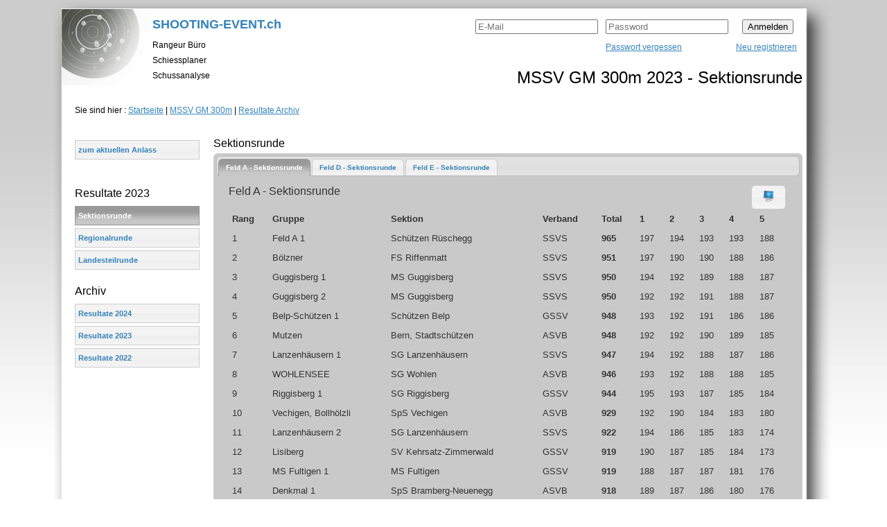

--- FILE ---
content_type: text/html;charset=UTF-8
request_url: https://www.shooting-event.ch/?event=mssv_gm_300m_2023&template=resultate&ranglisteID=33
body_size: 2988
content:
<!DOCTYPE html>
<html lang="de">
<head>
<title>MSSV GM 300m 2023 - Sektionsrunde</title>
<meta name="viewport" content="width=device-width, initial-scale=1.0">
<meta http-equiv="content-type" content="text/html; charset=ISO-8859-1">
<meta name="keywords" content="Gruppenmeisterschaft, Landesteilrunde, Mittelländer Schiessportverband">
<meta name="description" content="Sektionsrunde MSSV GM 300m 2023">
<meta name="author" content="Michael Hofstetter, 3052 Zollikofen, Switzerland">
<meta name="publisher" content="www.shooting-event.ch">
<meta name="copyright" content="© Copyright (c) shooting-event.ch">
<meta name="google" content="nopagereadaloud">
<meta property="og:url" content="https://www.shoting-event.ch/" />
<meta property="og:type" content="website" />
<meta property="og:title" content="MSSV GM 300m 2023 - Sektionsrunde" />
<meta property="og:description" content="Sektionsrunde MSSV GM 300m 2023" />
<meta property="og:image" content="https://www.shoting-event.ch/art/Logo-Shooting-Event.png" />
<meta name="robots" content="index,follow">
<link rel="shortcut icon" href="/favicon.ico" type="image/x-icon"/>
<link rel="apple-touch-icon" href="/art/logo/apple-touch-icon.png"/>
<link rel="apple-touch-icon" href="/art/logo/apple-touch-icon-57x57.png" sizes="57x57"/>
<link rel="apple-touch-icon" href="/art/logo/apple-touch-icon-72x72.png" sizes="72x72"/>
<link rel="apple-touch-icon" href="/art/logo/apple-touch-icon-76x76.png" sizes="76x76"/>
<link rel="apple-touch-icon" href="/art/logo/apple-touch-icon-114x114.png" sizes="114x114"/>
<link rel="apple-touch-icon" href="/art/logo/apple-touch-icon-120x120.png" sizes="120x120"/>
<link rel="apple-touch-icon" href="/art/logo/apple-touch-icon-144x144.png" sizes="144x144"/>
<link rel="apple-touch-icon" href="/art/logo/apple-touch-icon-152x152.png" sizes="152x152"/>
<link rel="apple-touch-icon" href="/art/logo/apple-touch-icon-180x180.png" sizes="180x180"/>
<link type="text/css" href="//cdn.shooting-event.ch/css/jquery.73.03.css" rel="stylesheet" />
<link type="text/css" href="//cdn.shooting-event.ch/css/layout.73.03.css" rel="stylesheet" />
<!-- Google Tag Manager -->
<script>(function(w,d,s,l,i){w[l]=w[l]||[];w[l].push({'gtm.start':
new Date().getTime(),event:'gtm.js'});var f=d.getElementsByTagName(s)[0],
j=d.createElement(s),dl=l!='dataLayer'?'&l='+l:'';j.async=true;j.src=
'https://www.googletagmanager.com/gtm.js?id='+i+dl;f.parentNode.insertBefore(j,f);
})(window,document,'script','dataLayer','GTM-TF74VMW');</script>
<!-- End Google Tag Manager -->
</head>
<body>
<!-- Google Tag Manager (noscript) -->
<noscript><iframe src="https://www.googletagmanager.com/ns.html?id=GTM-TF74VMW"
height="0" width="0" style="display:none;visibility:hidden"></iframe></noscript>
<!-- End Google Tag Manager (noscript) -->
<div id="body">
<div id="set">
<div id="blockkopf">
<div id="kopf">
<div id="logo">
<img alt="Logo Shooting Event" src="/art/Logo-Shooting-Event.png" width="130" height="110">
</div>
<div id="domaintitel">
<h2>SHOOTING-EVENT.ch</h2>
<h3>Rangeur B&uuml;ro</h3>
<h3>Schiessplaner</h3>
<h3>Schussanalyse</h3>
</div>
<div style="float: right; padding: 15px; text-align: right;" id="loginbereich">
<form onsubmit="doChallengeResponse(); " method="POST" name="login" action="/index.cfm" autocomplete="on">
<input type="hidden" name = "action" value = "do_login">
<input type="hidden" value="804B0A4C-153B-46F4-B5F7834C449AE3BA" name="challenge">
<input type="hidden" size="32" value="" name="response">
<table cellspacing="0" cellpadding="3">
<tr>
<td>
<input name="username" id="username" type="email" placeholder="E-Mail" autocomplete="username">
</td>
<td>
<input name="loginpassword" id="loginpassword" type="password" placeholder="Password" autocomplete="current-password">
</td>
<td style="text-align:right;">
<input type = "submit" name = "submit" value = "Anmelden">
</td>
</tr>
<tr>
<td></td>
<td><a class="pwvergessenlink" href="#">Passwort vergessen</a></td>
<td><a class="registrierenlink" href="#">Neu registrieren</a></td>
</tr>
</table>
</form>
</div>
<div id="titel" class="">
<h1>MSSV GM 300m 2023 - Sektionsrunde</h1>
</div>
</div>
</div>
<div id="blockcontent">
<div id="krumelnavi">
Sie sind hier : 
<a href="/">Startseite</a>&nbsp;|&nbsp;<a href="/index.cfm?anlass=mssv_gm_300m">MSSV GM 300m</a>&nbsp;|&nbsp;<a href="/index.cfm?event=mssv_gm_300m_2023&template=resultate&ranglisteID=33">Resultate Archiv</a>
</div>
<div id="content">
<div id="Navigationlinks">
<ul id="navi">
<li><a class="ui-state-default" href="/index.cfm?anlass=mssv_gm_300m">zum aktuellen Anlass</a></li>
</ul>
<br>
<br>
<h2>Resultate 2023</h2>
<ul id="navi">
<li><a class="ui-state-active" href="/index.cfm?event=mssv_gm_300m_2023&template=resultate&ranglisteID=33">Sektionsrunde</a></li>
<li><a class="ui-state-default" href="/index.cfm?event=mssv_gm_300m_2023&template=resultate&ranglisteID=34">Regionalrunde</a></li>
<li><a class="ui-state-default" href="/index.cfm?event=mssv_gm_300m_2023&template=resultate&ranglisteID=35">Landesteilrunde</a></li>
</ul>
<br>
<h2>Archiv</h2>
<ul id="navi">
<li>
<a class="ui-state-default" href="/?event=mssv_gm_300m_2024&template=resultate&ranglisteID=33" titel="MSSV GM 300m 2024">Resultate 2024</a>
</li>
<li>
<a class="ui-state-default" href="/?event=mssv_gm_300m_2023&template=resultate&ranglisteID=33" titel="MSSV GM 300m 2023">Resultate 2023</a>
</li>
<li>
<a class="ui-state-default" href="/?event=mssv_gm_300m_2022&template=resultate&ranglisteID=33" titel="MSSV GM 300m 2022">Resultate 2022</a>
</li>
</ul>
</div>
<div id="hauptinhalt">
<div id="hauptinhalt">
<h2>Sektionsrunde</h2>
<div id="ResultateEinzel112Tabs" class="tabs">
<ul>
<li><a rel="nofollow" title="Feld A - Sektionsrunde" href="/?methode=dspRangliste&eventID=110&RanglisteID=112">Feld A - Sektionsrunde</a></li>
<li><a rel="nofollow" title="Feld D - Sektionsrunde" href="/?methode=dspRangliste&eventID=110&RanglisteID=113">Feld D - Sektionsrunde</a></li>
<li><a rel="nofollow" title="Feld E - Sektionsrunde" href="/?methode=dspRangliste&eventID=110&RanglisteID=114">Feld E - Sektionsrunde</a></li>
</ul>
</div>
</div>
</div>
</div>
</div>
<div id="blockfooter">
<div id="footer">Site by Michael Hofstetter</div>
</div>
</div>
<div id="adm">
</div>
</div>
<script type="text/javascript" src="//cdn.shooting-event.ch/js/functions.73.03.js"></script>
<script type="text/javascript" src="//cdn.shooting-event.ch/js/jquery.73.03.js"></script>
<script type="text/javascript" src="//cdn.shooting-event.ch/js/plugins.73.03.js"></script>
<script type="text/javascript">
$(document).ready(function() {	
/*! -- File: jquery.ready.js -- */
'use strict';$(".tabs").TabHelper();$(".dockingmenu").DockingMenu();$.ajaxSetup({cache:false});$("body").ShootingEvent();$("#rangeurblock").rangeure();$("#kontaktadresse").rangeure();$("#vereinblock .selectVerein").change(function(){changeVerein($(this).attr("eventID"))});$.extend($.ui.dialog.prototype.options,{create:function(){var $this=$(this);$this.keypress(function(e){if(e.keyCode==$.ui.keyCode.ENTER)return false})}});$("#RangeurBueroTabs").TabHelper(function(event,ui){$(ui.panel).Schussdaten()});
$("a.openPopup").click(function(event){event.preventDefault();var _width=80*screen.availWidth/100;var _height=80*screen.availHeight/100;var _left=(screen.availWidth-_width)/2;var _top=(screen.availHeight-_height)/2;var win=window.open($(this).attr("href"),$(this).attr("title"),"height\x3d"+_height+", left\x3d"+_left+", top\x3d"+_top+", width\x3d"+_width+"");win.focus();return win});
$(".fileBrowser").click(function(event){event.preventDefault();var _width=80*screen.availWidth/100;var _height=80*screen.availHeight/100;var _left=(screen.availWidth-_width)/2;var _top=(screen.availHeight-_height)/2;var _destid=$(this).data("destid");var _type="";if(typeof $(this).data("type")!="undefined")_type="\x26type\x3dart";var win=window.open("/ckfinder/ckfinder.html?id\x3d"+_destid+_type+"",$(this).attr("title"),"height\x3d"+_height+", left\x3d"+_left+", top\x3d"+_top+", width\x3d"+_width+
"");win.focus();return win});$(".registrierenlink").click(function(event){OpenDialogRegistrieren({},function(event){if(jQuery.type(event)!="object")event=jQuery.parseJSON(event);if(typeof event.REGISTRATION=="boolean"&&event.REGISTRATION===true)OpenDialogLinkgesendet();else;})});$(".ContentEditLink").click(function(){$("#edithauptinhalt").hide();$(".editor").CKEditorInline()});
$(".pwvergessenlink").click(function(event){OpenDialogPWvergessen({},function(event){if(jQuery.type(event)!="object")event=jQuery.parseJSON(event);if(typeof event.REGISTRATION=="boolean"&&event.REGISTRATION===true)OpenDialogLinkgesendet();else;})});
});
$(window).resize(function() {
$(".ui-dialog-content").dialog("option", "position", {my: "center", at: "center", of: window});
});
</script>
</body>
</html>

--- FILE ---
content_type: text/html;charset=UTF-8
request_url: https://www.shooting-event.ch/?methode=dspRangliste&eventID=110&RanglisteID=112
body_size: 728
content:
<h2>Feld A - Sektionsrunde
<a style="float:right;" class="ui-button ui-corner-all ui-widget" href="/?methode=dspRangliste&eventid=110&RanglisteID=112&layout=liveresult" target="_blank">
<img src="/art/piktogramm/16/computer-icon.png" title="Grossansicht">
</a>
</h2>
<table class="resulttable" width="100%" cellpadding="5" cellspacing="0">
<tr>
<th align="left">Rang</th>
<th align="left" >Gruppe</th>
<th align="left" >Sektion</th>
<th align="left" >Verband</th>
<th align="left" class="cshow">Total</th>
<th align="left" >1</th>
<th align="left" >2</th>
<th align="left" >3</th>
<th align="left" >4</th>
<th align="left" >5</th>
</tr>
<tr class="">
<td>1</td>
<td>
Feld A 1
</td>
<td class="">
<span>
Schützen Rüschegg
</span>
</td>
<td class="">
<span>
SSVS
</span>
</td>
<td class="cshow">
<span class="rtotal">
965
</span>
</td>
<td class="">
<span>
197
</span>
</td>
<td class="">
<span>
194
</span>
</td>
<td class="">
<span>
193
</span>
</td>
<td class="">
<span>
193
</span>
</td>
<td class="">
<span>
188
</span>
</td>
</tr>
<tr class="">
<td>2</td>
<td>
Bölzner
</td>
<td class="">
<span>
FS Riffenmatt
</span>
</td>
<td class="">
<span>
SSVS
</span>
</td>
<td class="cshow">
<span class="rtotal">
951
</span>
</td>
<td class="">
<span>
197
</span>
</td>
<td class="">
<span>
190
</span>
</td>
<td class="">
<span>
190
</span>
</td>
<td class="">
<span>
188
</span>
</td>
<td class="">
<span>
186
</span>
</td>
</tr>
<tr class="">
<td>3</td>
<td>
Guggisberg 1
</td>
<td class="">
<span>
MS Guggisberg
</span>
</td>
<td class="">
<span>
SSVS
</span>
</td>
<td class="cshow">
<span class="rtotal">
950
</span>
</td>
<td class="">
<span>
194
</span>
</td>
<td class="">
<span>
192
</span>
</td>
<td class="">
<span>
189
</span>
</td>
<td class="">
<span>
188
</span>
</td>
<td class="">
<span>
187
</span>
</td>
</tr>
<tr class="">
<td>4</td>
<td>
Guggisberg 2
</td>
<td class="">
<span>
MS Guggisberg
</span>
</td>
<td class="">
<span>
SSVS
</span>
</td>
<td class="cshow">
<span class="rtotal">
950
</span>
</td>
<td class="">
<span>
192
</span>
</td>
<td class="">
<span>
192
</span>
</td>
<td class="">
<span>
191
</span>
</td>
<td class="">
<span>
188
</span>
</td>
<td class="">
<span>
187
</span>
</td>
</tr>
<tr class="">
<td>5</td>
<td>
Belp-Schützen 1
</td>
<td class="">
<span>
Schützen Belp
</span>
</td>
<td class="">
<span>
GSSV
</span>
</td>
<td class="cshow">
<span class="rtotal">
948
</span>
</td>
<td class="">
<span>
193
</span>
</td>
<td class="">
<span>
192
</span>
</td>
<td class="">
<span>
191
</span>
</td>
<td class="">
<span>
186
</span>
</td>
<td class="">
<span>
186
</span>
</td>
</tr>
<tr class="">
<td>6</td>
<td>
Mutzen
</td>
<td class="">
<span>
Bern, Stadtschützen
</span>
</td>
<td class="">
<span>
ASVB
</span>
</td>
<td class="cshow">
<span class="rtotal">
948
</span>
</td>
<td class="">
<span>
192
</span>
</td>
<td class="">
<span>
192
</span>
</td>
<td class="">
<span>
190
</span>
</td>
<td class="">
<span>
189
</span>
</td>
<td class="">
<span>
185
</span>
</td>
</tr>
<tr class="">
<td>7</td>
<td>
Lanzenhäusern 1
</td>
<td class="">
<span>
SG Lanzenhäusern
</span>
</td>
<td class="">
<span>
SSVS
</span>
</td>
<td class="cshow">
<span class="rtotal">
947
</span>
</td>
<td class="">
<span>
194
</span>
</td>
<td class="">
<span>
192
</span>
</td>
<td class="">
<span>
188
</span>
</td>
<td class="">
<span>
187
</span>
</td>
<td class="">
<span>
186
</span>
</td>
</tr>
<tr class="">
<td>8</td>
<td>
WOHLENSEE
</td>
<td class="">
<span>
SG Wohlen
</span>
</td>
<td class="">
<span>
ASVB
</span>
</td>
<td class="cshow">
<span class="rtotal">
946
</span>
</td>
<td class="">
<span>
193
</span>
</td>
<td class="">
<span>
192
</span>
</td>
<td class="">
<span>
188
</span>
</td>
<td class="">
<span>
188
</span>
</td>
<td class="">
<span>
185
</span>
</td>
</tr>
<tr class="">
<td>9</td>
<td>
Riggisberg 1
</td>
<td class="">
<span>
SG Riggisberg
</span>
</td>
<td class="">
<span>
GSSV
</span>
</td>
<td class="cshow">
<span class="rtotal">
944
</span>
</td>
<td class="">
<span>
195
</span>
</td>
<td class="">
<span>
193
</span>
</td>
<td class="">
<span>
187
</span>
</td>
<td class="">
<span>
185
</span>
</td>
<td class="">
<span>
184
</span>
</td>
</tr>
<tr class="">
<td>10</td>
<td>
Vechigen, Bollhölzli
</td>
<td class="">
<span>
SpS Vechigen
</span>
</td>
<td class="">
<span>
ASVB
</span>
</td>
<td class="cshow">
<span class="rtotal">
929
</span>
</td>
<td class="">
<span>
192
</span>
</td>
<td class="">
<span>
190
</span>
</td>
<td class="">
<span>
184
</span>
</td>
<td class="">
<span>
183
</span>
</td>
<td class="">
<span>
180
</span>
</td>
</tr>
<tr class="">
<td>11</td>
<td>
Lanzenhäusern 2
</td>
<td class="">
<span>
SG Lanzenhäusern
</span>
</td>
<td class="">
<span>
SSVS
</span>
</td>
<td class="cshow">
<span class="rtotal">
922
</span>
</td>
<td class="">
<span>
194
</span>
</td>
<td class="">
<span>
186
</span>
</td>
<td class="">
<span>
185
</span>
</td>
<td class="">
<span>
183
</span>
</td>
<td class="">
<span>
174
</span>
</td>
</tr>
<tr class="">
<td>12</td>
<td>
Lisiberg
</td>
<td class="">
<span>
SV Kehrsatz-Zimmerwald
</span>
</td>
<td class="">
<span>
GSSV
</span>
</td>
<td class="cshow">
<span class="rtotal">
919
</span>
</td>
<td class="">
<span>
190
</span>
</td>
<td class="">
<span>
187
</span>
</td>
<td class="">
<span>
185
</span>
</td>
<td class="">
<span>
184
</span>
</td>
<td class="">
<span>
173
</span>
</td>
</tr>
<tr class="">
<td>13</td>
<td>
MS Fultigen 1
</td>
<td class="">
<span>
MS Fultigen
</span>
</td>
<td class="">
<span>
GSSV
</span>
</td>
<td class="cshow">
<span class="rtotal">
919
</span>
</td>
<td class="">
<span>
188
</span>
</td>
<td class="">
<span>
187
</span>
</td>
<td class="">
<span>
187
</span>
</td>
<td class="">
<span>
181
</span>
</td>
<td class="">
<span>
176
</span>
</td>
</tr>
<tr class="">
<td>14</td>
<td>
Denkmal 1
</td>
<td class="">
<span>
SpS Bramberg-Neuenegg
</span>
</td>
<td class="">
<span>
ASVB
</span>
</td>
<td class="cshow">
<span class="rtotal">
918
</span>
</td>
<td class="">
<span>
189
</span>
</td>
<td class="">
<span>
187
</span>
</td>
<td class="">
<span>
186
</span>
</td>
<td class="">
<span>
180
</span>
</td>
<td class="">
<span>
176
</span>
</td>
</tr>
<tr class="">
<td>15</td>
<td>
Sternen
</td>
<td class="">
<span>
FS Thörishaus
</span>
</td>
<td class="">
<span>
ASVB
</span>
</td>
<td class="cshow">
<span class="rtotal">
914
</span>
</td>
<td class="">
<span>
190
</span>
</td>
<td class="">
<span>
188
</span>
</td>
<td class="">
<span>
186
</span>
</td>
<td class="">
<span>
178
</span>
</td>
<td class="">
<span>
172
</span>
</td>
</tr>
<tr class="">
<td>16</td>
<td>
MS Fultigen 3
</td>
<td class="">
<span>
MS Fultigen
</span>
</td>
<td class="">
<span>
GSSV
</span>
</td>
<td class="cshow">
<span class="rtotal">
887
</span>
</td>
<td class="">
<span>
183
</span>
</td>
<td class="">
<span>
183
</span>
</td>
<td class="">
<span>
182
</span>
</td>
<td class="">
<span>
172
</span>
</td>
<td class="">
<span>
167
</span>
</td>
</tr>
<tr class="">
<td>17</td>
<td>
MS Fultigen 2
</td>
<td class="">
<span>
MS Fultigen
</span>
</td>
<td class="">
<span>
GSSV
</span>
</td>
<td class="cshow">
<span class="rtotal">
880
</span>
</td>
<td class="">
<span>
188
</span>
</td>
<td class="">
<span>
184
</span>
</td>
<td class="">
<span>
184
</span>
</td>
<td class="">
<span>
174
</span>
</td>
<td class="">
<span>
150
</span>
</td>
</tr>
</table>

--- FILE ---
content_type: application/javascript
request_url: https://cdn.shooting-event.ch/js/plugins.73.03.js
body_size: 31062
content:
/*
   evol.colorpicker 3.2.3
   (c) 2015 Olivier Giulieri
   http://evoluteur.github.io/colorpicker/
*/
'use strict';!function(a){var b=0,c=window.navigator.userAgent,d=c.indexOf("MSIE ")>0,e=d?"-ie":"",f=d?!1:/mozilla/.test(c.toLowerCase())&&!/webkit/.test(c.toLowerCase()),g=[],h=["ffffff","000000","eeece1","1f497d","4f81bd","c0504d","9bbb59","8064a2","4bacc6","f79646"],i=["f2f2f2","7f7f7f","ddd9c3","c6d9f0","dbe5f1","f2dcdb","ebf1dd","e5e0ec","dbeef3","fdeada","d8d8d8","595959","c4bd97","8db3e2","b8cce4","e5b9b7","d7e3bc","ccc1d9","b7dde8","fbd5b5","bfbfbf","3f3f3f","938953","548dd4","95b3d7","d99694","c3d69b","b2a2c7","92cddc","fac08f","a5a5a5","262626","494429","17365d","366092","953734","76923c","5f497a","31859b","e36c09","7f7f7f","0c0c0c","1d1b10","0f243e","244061","632423","4f6128","3f3151","205867","974806"],j=["c00000","ff0000","ffc000","ffff00","92d050","00b050","00b0f0","0070c0","002060","7030a0"],k=[["003366","336699","3366cc","003399","000099","0000cc","000066"],["006666","006699","0099cc","0066cc","0033cc","0000ff","3333ff","333399"],["669999","009999","33cccc","00ccff","0099ff","0066ff","3366ff","3333cc","666699"],["339966","00cc99","00ffcc","00ffff","33ccff","3399ff","6699ff","6666ff","6600ff","6600cc"],["339933","00cc66","00ff99","66ffcc","66ffff","66ccff","99ccff","9999ff","9966ff","9933ff","9900ff"],["006600","00cc00","00ff00","66ff99","99ffcc","ccffff","ccccff","cc99ff","cc66ff","cc33ff","cc00ff","9900cc"],["003300","009933","33cc33","66ff66","99ff99","ccffcc","ffffff","ffccff","ff99ff","ff66ff","ff00ff","cc00cc","660066"],["333300","009900","66ff33","99ff66","ccff99","ffffcc","ffcccc","ff99cc","ff66cc","ff33cc","cc0099","993399"],["336600","669900","99ff33","ccff66","ffff99","ffcc99","ff9999","ff6699","ff3399","cc3399","990099"],["666633","99cc00","ccff33","ffff66","ffcc66","ff9966","ff6666","ff0066","d60094","993366"],["a58800","cccc00","ffff00","ffcc00","ff9933","ff6600","ff0033","cc0066","660033"],["996633","cc9900","ff9900","cc6600","ff3300","ff0000","cc0000","990033"],["663300","996600","cc3300","993300","990000","800000","993333"]],l="#0000ffff",m=function(a){var b=a.toString(16);return 1==b.length&&(b="0"+b),b},n=function(a){return m(Number(a))},o=function(a){var b=m(a);return b+b+b},p=function(a){if(a.length>10){var b=1+a.indexOf("("),c=a.indexOf(")"),d=a.substring(b,c).split(",");return["#",n(d[0]),n(d[1]),n(d[2])].join("")}return a};a.widget("evol.colorpicker",{version:"3.2.1",options:{color:null,showOn:"both",hideButton:!1,displayIndicator:!0,transparentColor:!1,history:!0,defaultPalette:"theme",strings:"Theme Colors,Standard Colors,Web Colors,Theme Colors,Back to Palette,History,No history yet."},_active:!1,_create:function(){var c=this;switch(this._paletteIdx="theme"==this.options.defaultPalette?1:2,this._id="evo-cp"+b++,this._enabled=!0,this.options.showOn=this.options.hideButton?"focus":this.options.showOn,this.element.get(0).tagName){case"INPUT":var g=this.options.color,h=this.element,i=("focus"===this.options.showOn?"":"evo-pointer ")+"evo-colorind"+(f?"-ff":e)+(this.options.hideButton?" evo-hidden-button":""),j="";this._isPopup=!0,this._palette=null;var k=h.val();null!==g?g!=k&&h.val(g).change():""!==k&&(g=this.options.color=k),g===l?i+=" evo-transparent":j=null!==g?"background-color:"+g:"",h.addClass("colorPicker "+this._id).wrap('<div style="width:'+(this.options.hideButton?this.element.width():this.element.width()+32)+"px;"+(d?"margin-bottom:-21px;":"")+(f?"padding:1px 0;":"")+'" class="evo-cp-wrap"></div>').after('<div class="'+i+'" style="'+j+'"></div>').on("keyup onpaste",function(){var b=a(this).val();b!=c.options.color&&c._setValue(b,!0)});var m=this.options.showOn;("both"===m||"focus"===m)&&h.on("focus",function(){c.showPalette()}),("both"===m||"button"===m)&&h.next().on("click",function(a){return a.stopPropagation(),c.showPalette(),!1});break;default:this._isPopup=!1,this._palette=this.element.html(this._paletteHTML()).attr("aria-haspopup","true"),this._bindColors()}if(this.options.history&&(g&&this._add2History(g),this.options.initialHistory)){var n=this.options.initialHistory;for(var o in n)this._add2History(n[o])}},_paletteHTML:function(){var a=this._paletteIdx=Math.abs(this._paletteIdx),b=this.options,c=b.strings.split(","),d='<div class="evo-pop'+e+' ui-widget ui-widget-content ui-corner-all"'+(this._isPopup?' style="position:absolute"':"")+"><span>"+this["_paletteHTML"+a]()+'</span><div class="evo-more"><a href="javascript:void(0)">'+c[1+a]+"</a>";return b.history&&(d+='<a href="javascript:void(0)" class="evo-hist">'+c[5]+"</a>"),d+="</div>",b.displayIndicator&&(d+=this._colorIndHTML(this.options.color)+this._colorIndHTML("")),d+="</div>"},_colorIndHTML:function(a){var b=d?"evo-colorbox-ie ":"",c="";return a?a===l?b+="evo-transparent":c="background-color:"+a:c="display:none",'<div class="evo-color" style="float:left"><div style="'+c+'" class="'+b+'"></div><span>'+(a?a:"")+"</span></div>"},_paletteHTML1:function(){for(var a=this.options,b=a.strings.split(","),c='<td style="background-color:#',f=d?'"><div style="width:2px;"></div></td>':'"><span/></td>',g='<tr><th colspan="10" class="ui-widget-content">',k='<table class="evo-palette'+e+'">'+g+b[0]+"</th></tr><tr>",l=0;10>l;l++)k+=c+h[l]+f;for(k+="</tr>",d||(k+='<tr><th colspan="10"></th></tr>'),k+='<tr class="top">',l=0;10>l;l++)k+=c+i[l]+f;for(var m=1;4>m;m++)for(k+='</tr><tr class="in">',l=0;10>l;l++)k+=c+i[10*m+l]+f;for(k+='</tr><tr class="bottom">',l=40;50>l;l++)k+=c+i[l]+f;for(k+="</tr>"+g,a.transparentColor&&(k+='<div class="evo-transparent evo-tr-box"></div>'),k+=b[1]+"</th></tr><tr>",l=0;10>l;l++)k+=c+j[l]+f;return k+="</tr></table>"},_paletteHTML2:function(){for(var a,b,c='<td style="background-color:#',f=d?'"><div style="width:5px;"></div></td>':'"><span/></td>',g='<table class="evo-palette2'+e+'"><tr>',h="</tr></table>",i='<div class="evo-palcenter">',j=0,l=k.length;l>j;j++){i+=g;var m=k[j];for(a=0,b=m.length;b>a;a++)i+=c+m[a]+f;i+=h}i+='<div class="evo-sep"/>';var n="";for(i+=g,a=255;a>10;a-=10)i+=c+o(a)+f,a-=10,n+=c+o(a)+f;return i+=h+g+n+h+"</div>"},_switchPalette:function(b){if(this._enabled){var c,d,e,f=this.options.strings.split(",");if(a(b).hasClass("evo-hist")){var h=['<table class="evo-palette"><tr><th class="ui-widget-content">',f[5],"</th></tr></tr></table>",'<div class="evo-cHist">'];if(0===g.length)h.push("<p>&nbsp;",f[6],"</p>");else for(var i=g.length-1;i>-1;i--)9===g[i].length?h.push('<div class="evo-transparent"></div>'):h.push('<div style="background-color:',g[i],'"></div>');h.push("</div>"),c=-this._paletteIdx,d=h.join(""),e=f[4]}else this._paletteIdx<0?(c=-this._paletteIdx,this._palette.find(".evo-hist").show()):c=2==this._paletteIdx?1:2,d=this["_paletteHTML"+c](),e=f[c+1],this._paletteIdx=c;this._paletteIdx=c;var j=this._palette.find(".evo-more").prev().html(d).end().children().eq(0).html(e);0>c&&j.next().hide()}},_downOrUpPositioning:function(){for(var a=this.element,b=0;null!==a&&100>b;){if("visible"!=a.css("overflow")){var c=this._palette.offset().top+this._palette.height(),d=a.offset().top+a.height(),e=this._palette.offset().top-this._palette.height()-this.element.outerHeight(),f=a.offset().top,g=c>d&&e>f;this._palette.css(g?{bottom:this.element.outerHeight()+"px"}:{bottom:"auto"});break}if("HTML"==a[0].tagName)break;a=a.offsetParent(),b++}},showPalette:function(){if(this._enabled&&(this._active=!0,a(".colorPicker").not("."+this._id).colorpicker("hidePalette"),null===this._palette)){this._palette=this.element.next().after(this._paletteHTML()).next().on("click",function(a){return a.stopPropagation(),!1}),this._bindColors();var b=this;this._isPopup&&(this._downOrUpPositioning(),a(document.body).on("click."+b._id,function(a){a.target!=b.element.get(0)&&b.hidePalette()}).on("keyup."+b._id,function(a){27===a.keyCode&&b.hidePalette()}))}return this},hidePalette:function(){if(this._isPopup&&this._palette){a(document.body).off("click."+this._id);var b=this;this._palette.off("mouseover click","td,.evo-transparent").fadeOut(function(){b._palette.remove(),b._palette=b._cTxt=null}).find(".evo-more a").off("click")}return this},_bindColors:function(){var b=this,c=this.options,d=this._palette.find("div.evo-color"),e=c.history?"td,.evo-cHist>div":"td";c.transparentColor&&(e+=",.evo-transparent"),this._cTxt1=d.eq(0).children().eq(0),this._cTxt2=d.eq(1).children().eq(0),this._palette.on("click",e,function(){if(b._enabled){var c=a(this);b._setValue(c.hasClass("evo-transparent")?l:p(c.attr("style").substring(17))),b._active=!1}}).on("mouseover",e,function(){if(b._enabled){var c=a(this),d=c.hasClass("evo-transparent")?l:p(c.attr("style").substring(17));b.options.displayIndicator&&b._setColorInd(d,2),b._active&&b.element.trigger("mouseover.color",d)}}).find(".evo-more a").on("click",function(){b._switchPalette(this)})},val:function(a){return"undefined"==typeof a?this.options.color:(this._setValue(a),this)},_setValue:function(a,b){a=a.replace(/ /g,""),this.options.color=a,this._isPopup?(b||this.hidePalette(),this._setBoxColor(this.element.val(a).change().next(),a)):this._setColorInd(a,1),this.options.history&&this._paletteIdx>0&&this._add2History(a),this.element.trigger("change.color",a)},_setColorInd:function(a,b){var c=this["_cTxt"+b];this._setBoxColor(c,a),c.next().html(a)},_setBoxColor:function(a,b){b===l?a.addClass("evo-transparent").removeAttr("style"):a.removeClass("evo-transparent").attr("style","background-color:"+b)},_setOption:function(a,b){"color"==a?this._setValue(b,!0):this.options[a]=b},_add2History:function(a){for(var b=g.length,c=0;b>c;c++)if(a==g[c])return;b>27&&g.shift(),g.push(a)},clear:function(){this.hidePalette().val("")},enable:function(){var a=this.element;return this._isPopup?a.removeAttr("disabled"):a.css({opacity:"1","pointer-events":"auto"}),"focus"!==this.options.showOn&&this.element.next().addClass("evo-pointer"),a.removeAttr("aria-disabled"),this._enabled=!0,this},disable:function(){var a=this.element;return this._isPopup?a.attr("disabled","disabled"):(this.hidePalette(),a.css({opacity:"0.3","pointer-events":"none"})),"focus"!==this.options.showOn&&this.element.next().removeClass("evo-pointer"),a.attr("aria-disabled","true"),this._enabled=!1,this},isDisabled:function(){return!this._enabled},destroy:function(){a(document.body).off("click."+this._id),this._palette&&(this._palette.off("mouseover click","td,.evo-cHist>div,.evo-transparent").find(".evo-more a").off("click"),this._isPopup&&this._palette.remove(),this._palette=this._cTxt=null),this._isPopup&&this.element.next().off("click").remove().end().off("focus").unwrap(),this.element.removeClass("colorPicker "+this.id).empty(),a.Widget.prototype.destroy.call(this)}})}(jQuery);/*
 * jQuery Storage API Plugin
 *
 * Copyright (c) 2013 Julien Maurel
 *
 * Licensed under the MIT license:
 * http://www.opensource.org/licenses/mit-license.php
 *
 * Project home:
 * https://github.com/julien-maurel/jQuery-Storage-API
 *
 * Version: 1.9.4
 */
!function(e){"function"==typeof define&&define.amd?define(["jquery"],e):e("object"==typeof exports?require("jquery"):jQuery)}(function(e){function t(){var t,r,i,o=this._type,n=arguments.length,s=window[o],a=arguments,f=a[0];if(1>n)throw new Error("Minimum 1 argument must be given");if(e.isArray(f)){r={};for(var l in f){t=f[l];try{r[t]=JSON.parse(s.getItem(t))}catch(c){r[t]=s.getItem(t)}}return r}if(1!=n){try{r=JSON.parse(s.getItem(f))}catch(c){throw new ReferenceError(f+" is not defined in this storage")}for(var l=1;n-1>l;l++)if(r=r[a[l]],void 0===r)throw new ReferenceError([].slice.call(a,1,l+1).join(".")+" is not defined in this storage");if(e.isArray(a[l])){i=r,r={};for(var u in a[l])r[a[l][u]]=i[a[l][u]];return r}return r[a[l]]}try{return JSON.parse(s.getItem(f))}catch(c){return s.getItem(f)}}function r(){var t,r,i,o=this._type,n=arguments.length,s=window[o],a=arguments,f=a[0],l=a[1],c=isNaN(l)?{}:[];if(1>n||!e.isPlainObject(f)&&2>n)throw new Error("Minimum 2 arguments must be given or first parameter must be an object");if(e.isPlainObject(f)){for(var u in f)t=f[u],e.isPlainObject(t)||this.alwaysUseJson?s.setItem(u,JSON.stringify(t)):s.setItem(u,t);return f}if(2==n)return"object"==typeof l||this.alwaysUseJson?s.setItem(f,JSON.stringify(l)):s.setItem(f,l),l;try{i=s.getItem(f),null!=i&&(c=JSON.parse(i))}catch(h){}i=c;for(var u=1;n-2>u;u++)t=a[u],r=isNaN(a[u+1])?"object":"array",(!i[t]||"object"==r&&!e.isPlainObject(i[t])||"array"==r&&!e.isArray(i[t]))&&("array"==r?i[t]=[]:i[t]={}),i=i[t];return i[a[u]]=a[u+1],s.setItem(f,JSON.stringify(c)),c}function i(){var t,r,i=this._type,o=arguments.length,n=window[i],s=arguments,a=s[0];if(1>o)throw new Error("Minimum 1 argument must be given");if(e.isArray(a)){for(var f in a)n.removeItem(a[f]);return!0}if(1==o)return n.removeItem(a),!0;try{t=r=JSON.parse(n.getItem(a))}catch(l){throw new ReferenceError(a+" is not defined in this storage")}for(var f=1;o-1>f;f++)if(r=r[s[f]],void 0===r)throw new ReferenceError([].slice.call(s,1,f).join(".")+" is not defined in this storage");if(e.isArray(s[f]))for(var c in s[f])delete r[s[f][c]];else delete r[s[f]];return n.setItem(a,JSON.stringify(t)),!0}function o(t){var r=a.call(this);for(var o in r)i.call(this,r[o]);if(t)for(var o in e.namespaceStorages)f(o)}function n(){var r=arguments.length,i=arguments,o=i[0];if(0==r)return 0==a.call(this).length;if(e.isArray(o)){for(var s=0;s<o.length;s++)if(!n.call(this,o[s]))return!1;return!0}try{var f=t.apply(this,arguments);e.isArray(i[r-1])||(f={totest:f});for(var s in f)if(!(e.isPlainObject(f[s])&&e.isEmptyObject(f[s])||e.isArray(f[s])&&!f[s].length)&&f[s])return!1;return!0}catch(l){return!0}}function s(){var r=arguments.length,i=arguments,o=i[0];if(1>r)throw new Error("Minimum 1 argument must be given");if(e.isArray(o)){for(var n=0;n<o.length;n++)if(!s.call(this,o[n]))return!1;return!0}try{var a=t.apply(this,arguments);e.isArray(i[r-1])||(a={totest:a});for(var n in a)if(void 0===a[n]||null===a[n])return!1;return!0}catch(f){return!1}}function a(){var e=this._type,r=arguments.length,i=window[e],o=arguments,n=[],s={};if(s=r>0?t.apply(this,o):i,s&&s._cookie)for(var a in Cookies.get())""!=a&&n.push(a.replace(s._prefix,""));else for(var f in s)s.hasOwnProperty(f)&&n.push(f);return n}function f(t){if(!t||"string"!=typeof t)throw new Error("First parameter must be a string");h?(window.localStorage.getItem(t)||window.localStorage.setItem(t,"{}"),window.sessionStorage.getItem(t)||window.sessionStorage.setItem(t,"{}")):(window.localCookieStorage.getItem(t)||window.localCookieStorage.setItem(t,"{}"),window.sessionCookieStorage.getItem(t)||window.sessionCookieStorage.setItem(t,"{}"));var r={localStorage:e.extend({},e.localStorage,{_ns:t}),sessionStorage:e.extend({},e.sessionStorage,{_ns:t})};return"undefined"!=typeof Cookies&&(window.cookieStorage.getItem(t)||window.cookieStorage.setItem(t,"{}"),r.cookieStorage=e.extend({},e.cookieStorage,{_ns:t})),e.namespaceStorages[t]=r,r}function l(e){var t="jsapi";try{return window[e]?(window[e].setItem(t,t),window[e].removeItem(t),!0):!1}catch(r){return!1}}var c="ls_",u="ss_",h=l("localStorage"),g={_type:"",_ns:"",_callMethod:function(e,t){var r=[],t=Array.prototype.slice.call(t),i=t[0];return this._ns&&r.push(this._ns),"string"==typeof i&&-1!==i.indexOf(".")&&(t.shift(),[].unshift.apply(t,i.split("."))),[].push.apply(r,t),e.apply(this,r)},alwaysUseJson:!1,get:function(){return this._callMethod(t,arguments)},set:function(){var t=arguments.length,i=arguments,o=i[0];if(1>t||!e.isPlainObject(o)&&2>t)throw new Error("Minimum 2 arguments must be given or first parameter must be an object");if(e.isPlainObject(o)&&this._ns){for(var n in o)this._callMethod(r,[n,o[n]]);return o}var s=this._callMethod(r,i);return this._ns?s[o.split(".")[0]]:s},remove:function(){if(arguments.length<1)throw new Error("Minimum 1 argument must be given");return this._callMethod(i,arguments)},removeAll:function(e){return this._ns?(this._callMethod(r,[{}]),!0):this._callMethod(o,[e])},isEmpty:function(){return this._callMethod(n,arguments)},isSet:function(){if(arguments.length<1)throw new Error("Minimum 1 argument must be given");return this._callMethod(s,arguments)},keys:function(){return this._callMethod(a,arguments)}};if("undefined"!=typeof Cookies){window.name||(window.name=Math.floor(1e8*Math.random()));var m={_cookie:!0,_prefix:"",_expires:null,_path:null,_domain:null,setItem:function(e,t){Cookies.set(this._prefix+e,t,{expires:this._expires,path:this._path,domain:this._domain})},getItem:function(e){return Cookies.get(this._prefix+e)},removeItem:function(e){return Cookies.remove(this._prefix+e,{path:this._path})},clear:function(){for(var e in Cookies.get())""!=e&&(!this._prefix&&-1===e.indexOf(c)&&-1===e.indexOf(u)||this._prefix&&0===e.indexOf(this._prefix))&&Cookies.remove(e)},setExpires:function(e){return this._expires=e,this},setPath:function(e){return this._path=e,this},setDomain:function(e){return this._domain=e,this},setConf:function(e){return e.path&&(this._path=e.path),e.domain&&(this._domain=e.domain),e.expires&&(this._expires=e.expires),this},setDefaultConf:function(){this._path=this._domain=this._expires=null}};h||(window.localCookieStorage=e.extend({},m,{_prefix:c,_expires:3650}),window.sessionCookieStorage=e.extend({},m,{_prefix:u+window.name+"_"})),window.cookieStorage=e.extend({},m),e.cookieStorage=e.extend({},g,{_type:"cookieStorage",setExpires:function(e){return window.cookieStorage.setExpires(e),this},setPath:function(e){return window.cookieStorage.setPath(e),this},setDomain:function(e){return window.cookieStorage.setDomain(e),this},setConf:function(e){return window.cookieStorage.setConf(e),this},setDefaultConf:function(){return window.cookieStorage.setDefaultConf(),this}})}e.initNamespaceStorage=function(e){return f(e)},h?(e.localStorage=e.extend({},g,{_type:"localStorage"}),e.sessionStorage=e.extend({},g,{_type:"sessionStorage"})):(e.localStorage=e.extend({},g,{_type:"localCookieStorage"}),e.sessionStorage=e.extend({},g,{_type:"sessionCookieStorage"})),e.namespaceStorages={},e.removeAllStorages=function(t){e.localStorage.removeAll(t),e.sessionStorage.removeAll(t),e.cookieStorage&&e.cookieStorage.removeAll(t),t||(e.namespaceStorages={})},e.alwaysUseJsonInStorage=function(t){g.alwaysUseJson=t,e.localStorage.alwaysUseJson=t,e.sessionStorage.alwaysUseJson=t,e.cookieStorage&&(e.cookieStorage.alwaysUseJson=t)}});/*!
 * jQuery UI Touch Punch 0.2.3
 *
 * Copyright 2011–2014, Dave Furfero
 * Dual licensed under the MIT or GPL Version 2 licenses.
 *
 * Depends:
 *  jquery.ui.widget.js
 *  jquery.ui.mouse.js
 */
!function(a){function f(a,b){if(!(a.originalEvent.touches.length>1)){a.preventDefault();var c=a.originalEvent.changedTouches[0],d=document.createEvent("MouseEvents");d.initMouseEvent(b,!0,!0,window,1,c.screenX,c.screenY,c.clientX,c.clientY,!1,!1,!1,!1,0,null),a.target.dispatchEvent(d)}}if(a.support.touch="ontouchend"in document,a.support.touch){var e,b=a.ui.mouse.prototype,c=b._mouseInit,d=b._mouseDestroy;b._touchStart=function(a){var b=this;!e&&b._mouseCapture(a.originalEvent.changedTouches[0])&&(e=!0,b._touchMoved=!1,f(a,"mouseover"),f(a,"mousemove"),f(a,"mousedown"))},b._touchMove=function(a){e&&(this._touchMoved=!0,f(a,"mousemove"))},b._touchEnd=function(a){e&&(f(a,"mouseup"),f(a,"mouseout"),this._touchMoved||f(a,"click"),e=!1)},b._mouseInit=function(){var b=this;b.element.bind({touchstart:a.proxy(b,"_touchStart"),touchmove:a.proxy(b,"_touchMove"),touchend:a.proxy(b,"_touchEnd")}),c.call(b)},b._mouseDestroy=function(){var b=this;b.element.unbind({touchstart:a.proxy(b,"_touchStart"),touchmove:a.proxy(b,"_touchMove"),touchend:a.proxy(b,"_touchEnd")}),d.call(b)}}}(jQuery);
/*! -- File: jquery.blinkeffect.js -- */
(function($){$.fn.BlinkEffect=function(){this.delay(500).fadeTo(100,.1).delay(500).fadeTo(100,1).delay(500).fadeTo(100,.1).delay(500).fadeTo(100,1)}})(jQuery);
/*! -- File: jquery.DefaultDialog.js -- */
function OpenDialogClubMitgliedAnmelden(attributes,callback){$("#DialogClubMitgliedAnmelden").remove();$('\x3cdiv id\x3d"DialogClubMitgliedAnmelden"\x3e\x3cimg alt\x3d"loading" src\x3d"/art/ajax-loader.gif"\x3e\x3c/div\x3e').dialog({title:"Person anmelden",autoOpen:true,modal:true,width:300,buttons:[{text:"Delete",icon:"ui-icon-trash",style:"margin-right: 190px;",showLabel:false,click:function(){$.ajax({url:"/?methode\x3drmClubRangeure\x26_\x3d"+jQuery.now(),type:"post",context:this,
data:attributes,success:function(ret){$(this).dialog("close");if(typeof callback=="function")callback(ret)},error:function(jqXHR,textStatus,errorThrown){OpenDialogError(jqXHR.responseJSON.Content)}})}},{text:"OK",click:function(){$.ajax({url:"/?methode\x3dsetClubAnmeldung\x26_\x3d"+jQuery.now(),type:"post",context:this,data:$("form",this).serialize(),success:function(ret){$(this).dialog("close");if(ret.Message)OpenDialogError(ret.Message);if(typeof callback=="function")callback(ret)},error:function(jqXHR,
textStatus,errorThrown){OpenDialogError(jqXHR.responseJSON.Content)}})}}],open:function(){$.ajax({url:"/?methode\x3ddspClubAnmeldung\x26save\x3dfalse\x26_\x3d"+jQuery.now(),type:"post",context:this,data:attributes,success:function(ret){$(this).html(ret.Content).AjaxHelper();$("#DialogClubMitgliedAnmelden").keypress(function(e){if(e.keyCode==$.ui.keyCode.ENTER)$(this).parent().find("button:eq(2)").trigger("click")});$("#DialogClubMitgliedAnmelden #IDMitglied").focus()},error:function(jqXHR,textStatus,
errorThrown){OpenDialogError(jqXHR.responseJSON.Content)}})},close:function(){$(this).html('\x3cimg alt\x3d"loading" src\x3d"/art/ajax-loader.gif"\x3e');$.ajax({url:"/?methode\x3dcleanClubRangeure\x26_\x3d"+jQuery.now(),type:"post",context:this,data:attributes,success:function(ret){$(this).dialog("close");if(typeof callback=="function")callback(ret)}})}})}
function OpenDialogLocationRangeurAnmelden(attributes,callback){$("#DialogLocationRangeurAnmelden").remove();$('\x3cdiv id\x3d"DialogLocationRangeurAnmelden"\x3e\x3cimg alt\x3d"loading" src\x3d"/art/ajax-loader.gif"\x3e\x3c/div\x3e').dialog({title:"Verein zuteilen",autoOpen:true,modal:true,width:400,buttons:[{text:"Delete",icon:"ui-icon-trash",style:"margin-right: 290px;",showLabel:false,click:function(){$.ajax({url:"/?methode\x3drmLocationAnmeldung\x26_\x3d"+jQuery.now(),type:"post",context:this,
data:attributes,success:function(ret){$(this).dialog("close");if(typeof callback=="function")callback(ret)}})}},{text:"OK",click:function(){$.ajax({url:"/?methode\x3dsetLocationAnmeldung\x26_\x3d"+jQuery.now(),type:"post",context:this,data:$("form",this).serialize(),success:function(ret){$(this).dialog("close");if(typeof callback=="function")callback(ret)},error:function(jqXHR,textStatus,errorThrown){OpenDialogError(jqXHR.responseJSON.Content)}})}}],open:function(){$.ajax({url:"/?methode\x3ddspLocationAnmeldung\x26save\x3dfalse\x26_\x3d"+
jQuery.now(),type:"post",context:this,data:attributes,success:function(ret){$(this).html(ret.Content).AjaxHelper();$("#DialogLocationRangeurAnmelden").keypress(function(e){if(e.keyCode==$.ui.keyCode.ENTER)$(this).parent().find("button:eq(2)").trigger("click")});$("#DialogLocationRangeurAnmelden #IDMitglied").focus()},error:function(jqXHR,textStatus,errorThrown){OpenDialogError(jqXHR.responseJSON.Content)}})}})}
function OpenDialogPersonAnmelden(attributes,callback){$("#DialogPersonAnmelden").remove();$('\x3cdiv id\x3d"DialogPersonAnmelden" AnmeldungID\x3d"'+attributes.AnmeldungID+'" EventID\x3d"'+attributes.EventID+'"\x3e\x3cimg alt\x3d"loading" src\x3d"/art/ajax-loader.gif"\x3e\x3c/div\x3e').dialog({title:"Person anmelden",autoOpen:true,height:490,width:420,modal:true,buttons:{"OK":function(){if((typeof $("#DialogPersonAnmelden #vereinselect #selectVerein").val()=="undefined"||typeof $("#DialogPersonAnmelden #vereinselect #selectVerein").val()==
"string"&&$("#DialogPersonAnmelden #vereinselect #selectVerein").val().length>0)&&$("#DialogPersonAnmelden #disziplin option:selected").val().length>0&&$("#DialogPersonAnmelden #nachname").val().length>0&&$("#DialogPersonAnmelden #vorname").val().length>0&&$("#DialogPersonAnmelden #geburtsdatum").val().length>0&&$("#DialogPersonAnmelden input[name\x3dgeschlecht]:checked").length>0||typeof $("#DialogPersonAnmelden input[name\x3dleereanmeldung]").val()!="undefined"&&$("#DialogPersonAnmelden #disziplin option:selected").val().length>
0&&$("#DialogPersonAnmelden #nachname").val().length==0&&$("#DialogPersonAnmelden #vorname").val().length==0&&$("#DialogPersonAnmelden #geburtsdatum").val().length==0&&$("#DialogPersonAnmelden input[name\x3dgeschlecht]:checked").length==0)$.ajax({url:"/?methode\x3dsetAnmeldung\x26_\x3d"+jQuery.now(),type:"post",context:this,data:$("form",this).serialize(),success:function(ret){$(this).dialog("close");if(ret.Message)OpenDialogError(ret.Message);if(typeof callback=="function")callback(ret)},error:function(jqXHR,
textStatus,errorThrown){OpenDialogError(jqXHR.responseJSON.Content)}});else{if(typeof $("#DialogPersonAnmelden #vereinselect #selectVerein").val()=="string"&&$("#DialogPersonAnmelden #vereinselect #selectVerein").val().length==0)$("#DialogPersonAnmelden #vereinselect .AjaxSelectVerein").addClass("inputerror");if($("#DialogPersonAnmelden #disziplin option:selected").val().length==0)$("#DialogPersonAnmelden #disziplin").addClass("inputerror");else $("#DialogPersonAnmelden #disziplin").removeClass("inputerror");
if(typeof $("#DialogPersonAnmelden input[name\x3dleereanmeldung]").val()=="undefined"||$("#DialogPersonAnmelden #nachname").val().length>0){if($("#DialogPersonAnmelden #nachname").val().length==0)$("#DialogPersonAnmelden #nachname").addClass("inputerror");else $("#DialogPersonAnmelden #nachname").removeClass("inputerror");if($("#DialogPersonAnmelden #vorname").val().length==0)$("#DialogPersonAnmelden #vorname").addClass("inputerror");else $("#DialogPersonAnmelden #vorname").removeClass("inputerror");
if($("#DialogPersonAnmelden #geburtsdatum").val().length==0)$("#DialogPersonAnmelden #geburtsdatum").addClass("inputerror");else $("#DialogPersonAnmelden #geburtsdatum").removeClass("inputerror");if($("#DialogPersonAnmelden input[name\x3dgeschlecht]:checked").length==0)$("#DialogPersonAnmelden #geschlecht_span").addClass("inputerror");else $("#DialogPersonAnmelden #geschlecht_span").removeClass("inputerror")}}},Cancel:function(){$(this).dialog("close")}},open:function(){$.ajax({url:"/?methode\x3ddspAnmeldung\x26save\x3dfalse\x26_\x3d"+
jQuery.now(),type:"post",context:this,data:{eventid:attributes.EventID,anmeldungid:attributes.AnmeldungID,zeitplanId:attributes.ZeitplanID,gruppeId:attributes.GruppeID,mitgliedId:attributes.MitgliedID,adressnummer:attributes.Adressnummer,vereinID:attributes.VereinID},success:function(ret){var $this=$(this);$(this).html(ret.Content).AjaxHelper();$(".addnewperson",$this).on("click",function(event){$('input[name\x3d"namesuche"]',$this).val("");$('input[name\x3d"geschlecht"]',$this).prop("checked",false);
$(".inputfeld",$this).val("");$(".inputfeld",$this).removeClass("ui-state-disabled");$('input[name\x3d"geschlecht"]',$this).removeClass("ui-state-disabled")});if($("#DialogPersonAnmelden input[name\x3dnachname]").val().length>0)$("#DialogPersonAnmelden").keypress(function(e){if(e.keyCode==$.ui.keyCode.ENTER)$(this).parent().find("button:eq(0)").trigger("click")});$("[data-shootersearch]",this).autocomplete({source:ret.PERSONEN,minLength:1,delay:0,create:function(event,ui){$(this).attr("autocomplete",
"off")},search:function(event,ui){},open:function(event,ui){},select:function(event,ui){event.stopImmediatePropagation();$("#DialogPersonAnmelden #nachname").val(ui.item.nachname).removeClass("ui-state-disabled");$("#DialogPersonAnmelden #vorname").val(ui.item.vorname).removeClass("ui-state-disabled");$("#DialogPersonAnmelden #geburtsdatum").val(ui.item.geburtsdatum).removeClass("ui-state-disabled");$("#DialogPersonAnmelden #adressnummer").val(ui.item.adressnummer).removeClass("ui-state-disabled");
$("#DialogPersonAnmelden #plz").val(ui.item.plz);$("#DialogPersonAnmelden #ort").val(ui.item.ort);$("#DialogPersonAnmelden #mitgliedid").val(ui.item.mitgliedid);if(ui.item.geschlecht=="weiblich"){$("#DialogPersonAnmelden #geschlecht_m").attr("checked",false).removeClass("ui-state-disabled");$("#DialogPersonAnmelden #geschlecht_w").attr("checked",true).removeClass("ui-state-disabled")}else{$("#DialogPersonAnmelden #geschlecht_w").attr("checked",false).removeClass("ui-state-disabled");$("#DialogPersonAnmelden #geschlecht_m").attr("checked",
true).removeClass("ui-state-disabled")}}});$("#vereinselect .AjaxSelectVerein",this).autocomplete({source:"/?methode\x3dVereinAutocomplete\x26eventid\x3d"+attributes.EventID+"\x26_\x3d"+jQuery.now(),minLength:1,delay:50,create:function(event,ui){$(this).attr("autocomplete","new-password")},change:function(event,ui){if(ui.item==null&&$("#DialogPersonAnmelden #vereinselect .AjaxSelectVerein").val().length>0)$("#DialogPersonAnmelden #vereinselect #selectVerein").val("")},select:function(event,ui){$("#DialogPersonAnmelden #selectVerein").val(ui.item.vereinID);
$("#DialogPersonAnmelden [data-shootersearch]").addClass("ui-state-disabled");$("span.AjaxLoader",$("#DialogPersonAnmelden [data-shootersearch]").parent()).html('\x3cimg src\x3d"/art/ajax-loader-small.gif"\x3e').show();$.ajax({url:"/?methode\x3dsetVerein\x26_\x3d"+jQuery.now(),type:"post",data:{eventID:attributes.EventID,vereinID:$("#DialogPersonAnmelden #vereinselect #selectVerein").val()},success:function(ret){$.ajax({url:"/?methode\x3dPersonAutocomplete\x26eventid\x3d"+attributes.EventID+"\x26_\x3d"+
jQuery.now(),context:this,success:function(ret){$("#DialogPersonAnmelden [data-shootersearch]").autocomplete("option","source",ret);$("#DialogPersonAnmelden [data-shootersearch]").removeClass("ui-state-disabled");$("span.AjaxLoader",$("#DialogPersonAnmelden [data-shootersearch]").parent()).html('\x3cimg src\x3d"/art/ajax-loader-small.gif"\x3e').hide()},error:function(jqXHR,textStatus,errorThrown){OpenDialogError(jqXHR.responseJSON.Content)}})},error:function(jqXHR,textStatus,errorThrown){OpenDialogError(jqXHR.responseJSON.Content)}})}});
$("#vereinselect .AjaxSelectVerein",this).click(function(){$(this).select()});$("#vereinselect .selectVerein",this).change(function(){$("#DialogPersonAnmelden [data-shootersearch]").addClass("ui-state-disabled");$("span.AjaxLoader",$("#DialogPersonAnmelden [data-shootersearch]").parent()).html('\x3cimg src\x3d"/art/ajax-loader-small.gif"\x3e').show();$.ajax({url:"/?methode\x3dsetVerein\x26_\x3d"+jQuery.now(),type:"post",data:{eventID:attributes.EventID,vereinID:$("#DialogPersonAnmelden #vereinselect .selectVerein option:selected").val()},
success:function(ret){$.ajax({url:"/?methode\x3dPersonAutocomplete\x26eventid\x3d"+attributes.EventID+"\x26_\x3d"+jQuery.now(),context:this,success:function(ret){$("#DialogPersonAnmelden [data-shootersearch]").autocomplete("option","source",ret);$("#DialogPersonAnmelden [data-shootersearch]").removeClass("ui-state-disabled");$("span.AjaxLoader",$("#DialogPersonAnmelden [data-shootersearch]").parent()).html('\x3cimg src\x3d"/art/ajax-loader-small.gif"\x3e').hide()},error:function(jqXHR,textStatus,
errorThrown){OpenDialogError(jqXHR.responseJSON.Content)}})},error:function(jqXHR,textStatus,errorThrown){OpenDialogError(jqXHR.responseJSON.Content)}})});$(".lockDisziplin",this).click(function(){$.ajax({url:"/?methode\x3dLockDisziplin\x26_\x3d"+jQuery.now(),type:"post",context:this,data:{eventID:attributes.EventID,disziplinID:$("#DialogPersonAnmelden #disziplin option:selected").val()},success:function(ret){if(ret.Lock){$(this).addClass("lock-icon");$(this).removeClass("unlock-icon")}else{$(this).removeClass("lock-icon");
$(this).addClass("unlock-icon")}},error:function(jqXHR,textStatus,errorThrown){OpenDialogError(jqXHR.responseJSON.Content)}})});$("#DialogPersonAnmelden #disziplin").focus()},error:function(jqXHR,textStatus,errorThrown){OpenDialogError(jqXHR.responseJSON.Content)}})},close:function(){$(this).html('\x3cimg alt\x3d"loading" src\x3d"/art/ajax-loader.gif"\x3e');$.ajax({url:"/?methode\x3drmRangeure\x26_\x3d"+jQuery.now(),type:"post",data:{zeitplanid:attributes.ZeitplanID,eventid:attributes.EventID},success:function(ret){}})}})}
function OpenDialogGruppeAnmelden(attributes,callback){$("#DialogGruppeAnmelden").remove();$('\x3cdiv id\x3d"DialogGruppeAnmelden" GruppeID\x3d"'+attributes.GruppeID+'" EventID\x3d"'+attributes.EventID+'"\x3e\x3cimg alt\x3d"loading" src\x3d"/art/ajax-loader.gif"\x3e\x3c/div\x3e').dialog({title:"Gruppe anmelden",autoOpen:true,height:260,width:450,modal:true,buttons:{"OK":function(){$.ajax({url:"/?methode\x3dsetAnmeldungGruppe\x26_\x3d"+jQuery.now(),type:"post",context:this,data:$("form",this).serialize(),
success:function(ret){$(this).dialog("close");if(typeof callback=="function")callback(ret)},error:function(jqXHR,textStatus,errorThrown){OpenDialogError(jqXHR.responseJSON.Content);$(this).dialog("close")}})},Cancel:function(){$(this).dialog("close")}},open:function(){$.ajax({url:"/?methode\x3ddspAnmeldungGruppe\x26save\x3dfalse\x26_\x3d"+jQuery.now(),type:"get",context:this,data:{eventid:attributes.EventID,gruppeid:attributes.GruppeID,zeitplanId:attributes.ZeitplanID,DatumID:attributes.DatumID},
success:function(ret){$(this).html(ret.Content);$("#vereinselect .AjaxSelectVerein",this).autocomplete({source:"/?methode\x3dVereinAutocomplete\x26eventid\x3d"+attributes.EventID+"\x26_\x3d"+jQuery.now(),minLength:1,delay:50,create:function(event,ui){$(this).attr("autocomplete","new-password")},change:function(event,ui){if(ui.item==null&&$("#DialogGruppeAnmelden #vereinselect .AjaxSelectVerein").val().length>0)$("#DialogGruppeAnmelden #vereinselect #selectVerein").val("")},select:function(event,ui){$("#DialogGruppeAnmelden #selectVerein").val(ui.item.vereinID);
$.ajax({url:"/?methode\x3dsetVerein\x26_\x3d"+jQuery.now(),type:"post",data:{eventID:attributes.EventID,vereinID:$("#DialogGruppeAnmelden #vereinselect #selectVerein").val()},success:function(ret){},error:function(jqXHR,textStatus,errorThrown){OpenDialogError(jqXHR.responseJSON.Content)}})}});$("#vereinselect .AjaxSelectVerein",this).click(function(){$(this).select()});$("#vereinselect .selectVerein",this).change(function(){$.ajax({url:"/?methode\x3dsetVerein\x26_\x3d"+jQuery.now(),type:"post",data:{eventID:attributes.EventID,
vereinID:$("#DialogGruppeAnmelden #vereinselect .selectVerein option:selected").val()},success:function(ret){},error:function(jqXHR,textStatus,errorThrown){OpenDialogError(jqXHR.responseJSON.Content)}})});$("input[autofocus]",$(this)).focus();$(this).keypress(function(e){if(e.keyCode==$.ui.keyCode.ENTER)$(this).parent().find(".ui-dialog-buttonpane button:first").click()})},error:function(jqXHR,textStatus,errorThrown){OpenDialogError(jqXHR.responseJSON.Content)}})},close:function(){$(this).html('\x3cimg alt\x3d"loading" src\x3d"/art/ajax-loader.gif"\x3e');
$.ajax({url:"/?methode\x3drmRangeure\x26_\x3d"+jQuery.now(),type:"post",data:{zeitplanid:attributes.ZeitplanID,eventid:attributes.EventID},success:function(ret){}})}})}
function OpenDialogGruppeAnmeldenCup(attributes,callback){$("#DialogGruppeAnmeldenCup").remove();$('\x3cdiv id\x3d"DialogGruppeAnmeldenCup" GruppeID\x3d"'+attributes.GruppeID+'" EventID\x3d"'+attributes.EventID+'"\x3e\x3cimg alt\x3d"loading" src\x3d"/art/ajax-loader.gif"\x3e\x3c/div\x3e').dialog({title:"Cup Auslosung",autoOpen:true,height:260,width:400,modal:true,buttons:{"OK":function(){$.ajax({url:"/?_\x3d"+jQuery.now(),type:"post",context:this,data:$("form",this).serialize(),success:function(ret){$(this).dialog("close");
if(typeof callback=="function")callback(ret)},error:function(jqXHR,textStatus,errorThrown){OpenDialogError(jqXHR.responseJSON.Content);$(this).dialog("close")}})},Cancel:function(){$(this).dialog("close")}},open:function(){$.ajax({url:"/?methode\x3ddspAnmeldungGruppeCup\x26save\x3dfalse\x26_\x3d"+jQuery.now(),type:"get",context:this,data:{eventid:attributes.EventID,gruppeid:attributes.GruppeID,zeitplanId:attributes.ZeitplanID,DatumID:attributes.DatumID},success:function(ret){$(this).html(ret.Content)},
error:function(jqXHR,textStatus,errorThrown){OpenDialogError(jqXHR.responseJSON.Content)}})},close:function(){$(this).html('\x3cimg alt\x3d"loading" src\x3d"/art/ajax-loader.gif"\x3e');$.ajax({url:"/?methode\x3drmRangeure\x26_\x3d"+jQuery.now(),type:"post",data:{zeitplanid:attributes.ZeitplanID,eventid:attributes.EventID},success:function(ret){}})}})}
function OpenDialogRangeurBelegt(){$("#DialogRangeurBelegt").remove();$('\x3cdiv id\x3d"DialogRangeurBelegt"\x3e\x3cimg alt\x3d"loading" src\x3d"/art/ajax-loader.gif"\x3e\x3c/div\x3e').dialog({title:"Rangeurplatz belegt",autoOpen:true,height:160,width:350,modal:true,buttons:{"OK":function(){$(this).dialog("close")}},open:function(){$(this).html("\x3cp\x3eDieser Block wurde soeben von einem andern Benutzer belegt. Bitte w\x26auml;hlen sie neu!\x3c/p\x3e")}})}
function OpenDialogAnmeldungLoeschen(attributes,callback){$("#DialogAnmeldungLoeschen").remove();$('\x3cdiv id\x3d"DialogAnmeldungLoeschen" AnmeldungID\x3d"'+attributes.AnmeldungID+'" EventID\x3d"'+attributes.EventID+'"\x3e\x3cimg alt\x3d"loading" src\x3d"/art/ajax-loader.gif"\x3e\x3c/div\x3e').dialog({title:unescape("Anmeldung l%F6schen"),autoOpen:true,height:160,width:300,modal:true,buttons:{"Ok":function(){$.ajax({url:"/?methode\x3dactAnmeldungDelete\x26_\x3d"+jQuery.now(),type:"post",context:attributes,
data:$("form",this).serialize(),success:function(ret){if(typeof callback=="function")callback(this)},error:function(jqXHR,textStatus,errorThrown){OpenDialogError(jqXHR.responseJSON.Content)}});$(this).dialog("close")},"Cancel":function(){$(this).dialog("close")}},open:function(){$.ajax({url:"/?methode\x3ddspAnmeldungDelete\x26save\x3dfalse\x26_\x3d"+jQuery.now(),type:"get",context:$(this),data:{anmeldungid:attributes.AnmeldungID,eventid:attributes.EventID},success:function(ret){$(this).html(ret.Content);
$(this).parent().find(".ui-dialog-buttonpane button:last").focus()},error:function(jqXHR,textStatus,errorThrown){OpenDialogError(jqXHR.responseJSON.Content);$(this).dialog("close")}})},close:function(){$(this).html('\x3cimg alt\x3d"loading" src\x3d"/art/ajax-loader.gif"\x3e')}})}
function OpenDialogGruppeLoeschen(attributes,callback){$("#DialogGruppeLoeschen").remove();$('\x3cdiv id\x3d"DialogGruppeLoeschen" GruppeID\x3d"'+attributes.GruppeID+'" EventID\x3d"'+attributes.EventID+'"\x3e\x3cimg alt\x3d"loading" src\x3d"/art/ajax-loader.gif"\x3e\x3c/div\x3e').dialog({title:unescape("Gruppe l%F6schen"),autoOpen:true,height:160,width:300,modal:true,buttons:{"Ok":function(){$.ajax({url:"/?methode\x3dactGruppeDelete\x26_\x3d"+jQuery.now(),type:"post",context:attributes,data:$("form",
this).serialize(),success:function(ret){if(typeof callback=="function")callback(this)},error:function(jqXHR,textStatus,errorThrown){OpenDialogError(jqXHR.responseJSON.Content)}});$(this).dialog("close")},"Cancel":function(){$(this).dialog("close")}},open:function(){$.ajax({url:"/?methode\x3ddspGruppeDelete\x26save\x3dfalse\x26_\x3d"+jQuery.now(),type:"post",context:$(this),data:{gruppeid:attributes.GruppeID,eventid:attributes.EventID},success:function(ret){$(this).html(ret.Content);$(this).parent().find(".ui-dialog-buttonpane button:last").focus()},
error:function(jqXHR,textStatus,errorThrown){OpenDialogError(jqXHR.responseJSON.Content);$(this).dialog("close")}})},close:function(){$(this).html('\x3cimg alt\x3d"loading" src\x3d"/art/ajax-loader.gif"\x3e')}})}
function OpenDialogGruppeLock(attributes,callback){$("#OpenDialogGruppeLock").remove();var _Title=attributes.title?attributes.title:"Runde abschliessen";$('\x3cdiv id\x3d"OpenDialogGruppeLock" GruppeID\x3d"'+attributes.GruppeID+'" EventID\x3d"'+attributes.EventID+'"\x3e\x3cimg alt\x3d"loading" src\x3d"/art/ajax-loader.gif"\x3e\x3c/div\x3e').dialog({title:unescape(_Title),autoOpen:true,height:160,width:300,modal:true,buttons:{"Ok":function(){$.ajax({url:"/?methode\x3dactGruppeLock\x26_\x3d"+jQuery.now(),
type:"post",context:attributes,data:$("form",this).serialize(),success:function(ret){if(typeof callback=="function")callback(this)},error:function(jqXHR,textStatus,errorThrown){OpenDialogError(jqXHR.responseJSON.Content)}});$(this).dialog("close")},"Cancel":function(){$(this).dialog("close")}},open:function(event,ui){$.ajax({url:"/?methode\x3ddspGruppeLock\x26save\x3dfalse\x26_\x3d"+jQuery.now(),type:"post",context:$(this),data:{gruppeid:attributes.GruppeID,eventid:attributes.EventID},success:function(ret){$(this).html(ret.Content);
$(this).parent().find(".ui-dialog-buttonpane button:first").focus()},error:function(jqXHR,textStatus,errorThrown){OpenDialogError(jqXHR.responseJSON.Content);$(this).dialog("close")}})},close:function(){$(this).html('\x3cimg alt\x3d"loading" src\x3d"/art/ajax-loader.gif"\x3e')}})}
function OpenDialogGruppeResultChecked(attributes,callback){$("#OpenDialogGruppeResultChecked").remove();$('\x3cdiv id\x3d"OpenDialogGruppeResultChecked" GruppeID\x3d"'+attributes.GruppeID+'" EventID\x3d"'+attributes.EventID+'"\x3e\x3cimg alt\x3d"loading" src\x3d"/art/ajax-loader.gif"\x3e\x3c/div\x3e').dialog({title:unescape("Resultate kontrolle"),autoOpen:true,height:160,width:300,modal:true,buttons:{"Ok":function(){$.ajax({url:"/?methode\x3dactResultChecked\x26_\x3d"+jQuery.now(),type:"post",context:attributes,
data:$("form",this).serialize(),success:function(ret){if(typeof callback=="function")callback(this)},error:function(jqXHR,textStatus,errorThrown){OpenDialogError(jqXHR.responseJSON.Content)}});$(this).dialog("close")},"Cancel":function(){$(this).dialog("close")}},open:function(){$.ajax({url:"/?methode\x3ddspResultChecked\x26save\x3dfalse\x26_\x3d"+jQuery.now(),type:"post",context:$(this),data:{gruppeid:attributes.GruppeID,eventid:attributes.EventID},success:function(ret){$(this).html(ret.Content);
$(this).parent().find(".ui-dialog-buttonpane button:first").focus()},error:function(jqXHR,textStatus,errorThrown){OpenDialogError(jqXHR.responseJSON.Content);$(this).dialog("close")}})},close:function(){$(this).html('\x3cimg alt\x3d"loading" src\x3d"/art/ajax-loader.gif"\x3e')}})}
function OpenDialogProgress(attributes,callback){$("#OpenDialogProgress").remove();$('\x3cdiv id\x3d"OpenDialogProgress"\x3e\x3cdiv id\x3d"progressbar"\x3e\x3c/div\x3e').dialog({title:unescape("Upload..."),autoOpen:true,width:"30vw",modal:true,buttons:{"Ok":function(){$(this).dialog("close")}},open:function(event,ui){var $this=$(this);$("#progressbar",$this).progressbar({value:0});$("#progressbar .ui-progressbar-value",$this).css({"background":"#84c228"});var xhr=new XMLHttpRequest;xhr.upload.addEventListener("progress",
function(e){var _value=e.loaded/e.total*100;$("#progressbar",$this).progressbar({value:_value})});xhr.open("POST","/index.cfm",true);xhr.onload=function(){if(xhr.status==200)$this.html("\x3cp\x3eDas Dokument wurde erfolgreich hochgeladen.\x3c/p\x3e");else{var ret=jQuery.parseJSON(xhr.responseText);$this.html(ret.Content)}};xhr.send(attributes.formData)},close:function(){if(typeof callback=="function")callback(attributes)}})}
function OpenDialogRangeurLoeschen(attributes,callback){$("#DialogRangeurLoeschen").remove();$('\x3cdiv id\x3d"DialogRangeurLoeschen" ZeitplanID\x3d"'+attributes.ZeitplanID+'" GruppeID\x3d"'+attributes.GruppeID+'" AnmeldungID\x3d"'+attributes.AnmeldungID+'" EventID\x3d"'+attributes.EventID+'"\x3e\x3cimg alt\x3d"loading" src\x3d"/art/ajax-loader.gif"\x3e\x3c/div\x3e').dialog({title:unescape("Rangeur l%F6schen"),autoOpen:true,height:160,width:300,modal:true,buttons:{"Ok":function(){$.ajax({url:"/?methode\x3dactRangeurDelete\x26_\x3d"+
jQuery.now(),type:"post",context:attributes,data:{anmeldungid:attributes.AnmeldungID,gruppeid:attributes.GruppeID,eventid:attributes.EventID,zeitplanId:attributes.ZeitplanID},success:function(ret){if(typeof callback=="function")callback(this)},error:function(jqXHR,textStatus,errorThrown){OpenDialogError(jqXHR.responseJSON.Content)}});$(this).dialog("close")},"Cancel":function(){$(this).dialog("close")}},open:function(){$.ajax({url:"/?methode\x3ddspRangeurDelete\x26save\x3dfalse\x26_\x3d"+jQuery.now(),
type:"get",context:$(this),data:{anmeldungid:attributes.AnmeldungID,eventid:attributes.EventID},success:function(ret){$(this).html(ret.Content)},error:function(jqXHR,textStatus,errorThrown){OpenDialogError(jqXHR.responseJSON.Content);$(this).dialog("close")}})},close:function(){$(this).html('\x3cimg alt\x3d"loading" src\x3d"/art/ajax-loader.gif"\x3e')}})}
function OpenDialogRangeurAdd(attributes,callback){$("#DialogRangeurAdd").remove();$('\x3cdiv id\x3d"DialogRangeurAdd" GruppeID\x3d"'+attributes.GruppeID+'" AnmeldungID\x3d"'+attributes.AnmeldungID+'" EventID\x3d"'+attributes.EventID+'"\x3e\x3cimg alt\x3d"loading" src\x3d"/art/ajax-loader.gif"\x3e\x3c/div\x3e').dialog({title:"Rangeur zuweisen",autoOpen:true,height:160,width:300,modal:true,buttons:{"Ok":function(){$.ajax({url:"/?methode\x3dAddModus\x26_\x3d"+jQuery.now(),type:"post",context:attributes,
data:{anmeldungid:attributes.AnmeldungID,gruppeid:attributes.GruppeID,eventid:attributes.EventID},success:function(ret){if(typeof callback=="function")callback(this)},error:function(jqXHR,textStatus,errorThrown){OpenDialogError(jqXHR.responseJSON.Content)}});$(this).dialog("close")},"Cancel":function(){$(this).dialog("close")}},open:function(){$.ajax({url:"/?methode\x3ddspRangeurAdd\x26save\x3dfalse\x26_\x3d"+jQuery.now(),type:"get",context:$(this),data:{anmeldungid:attributes.AnmeldungID,eventid:attributes.EventID},
success:function(ret){$(this).html(ret.Content)},error:function(jqXHR,textStatus,errorThrown){OpenDialogError(jqXHR.responseJSON.Content);$(this).dialog("close")}})},close:function(){$(this).html('\x3cimg alt\x3d"loading" src\x3d"/art/ajax-loader.gif"\x3e')}})}
function OpenDialogRangeurGruppeAdd(attributes,callback){$("#DialogRangeurAdd").remove();$('\x3cdiv id\x3d"DialogRangeurAdd" GruppeID\x3d"'+attributes.GruppeID+'" EventID\x3d"'+attributes.EventID+'"\x3e\x3cimg alt\x3d"loading" src\x3d"/art/ajax-loader.gif"\x3e\x3c/div\x3e').dialog({title:"Rangeur zuweisen",autoOpen:true,height:160,width:300,modal:true,buttons:{"Ok":function(){$.ajax({url:"/?methode\x3dAddModus\x26_\x3d"+jQuery.now(),type:"post",context:attributes,data:{gruppeid:attributes.GruppeID,
eventid:attributes.EventID},success:function(ret){if(typeof callback=="function")callback(this)},error:function(jqXHR,textStatus,errorThrown){OpenDialogError(jqXHR.responseJSON.Content)}});$(this).dialog("close")},"Cancel":function(){$(this).dialog("close")}},open:function(){$.ajax({url:"/?methode\x3ddspRangeurGruppeAdd\x26save\x3dfalse\x26_\x3d"+jQuery.now(),type:"get",context:$(this),data:{gruppeid:attributes.GruppeID,eventid:attributes.EventID},success:function(ret){$(this).html(ret.Content)},
error:function(jqXHR,textStatus,errorThrown){OpenDialogError(jqXHR.responseJSON.Content);$(this).dialog("close")}})},close:function(){$(this).html('\x3cimg alt\x3d"loading" src\x3d"/art/ajax-loader.gif"\x3e')}})}
function OpenDialogRangeurMove(attributes,callback){$("#DialogRangeurMove").remove();$('\x3cdiv id\x3d"DialogRangeurMove" GruppeID\x3d"'+attributes.GruppeID+'" AnmeldungID\x3d"'+attributes.AnmeldungID+'" EventID\x3d"'+attributes.EventID+'"\x3e\x3cimg alt\x3d"loading" src\x3d"/art/ajax-loader.gif"\x3e\x3c/div\x3e').dialog({title:"Rangeur verschieben",autoOpen:true,height:160,width:300,modal:true,buttons:{"Ok":function(){$.ajax({url:"/?methode\x3dMoveModus\x26_\x3d"+jQuery.now(),type:"POST",context:attributes,
data:{anmeldungID:attributes.AnmeldungID,gruppeID:attributes.GruppeID,eventid:attributes.EventID},success:function(ret){if(typeof callback=="function")callback(this)},error:function(jqXHR,textStatus,errorThrown){OpenDialogError(jqXHR.responseJSON.Content)}});$(this).dialog("close")},"Cancel":function(){if(typeof callback=="function")callback({abort:true});$(this).dialog("close")}},open:function(){$.ajax({url:"/?methode\x3ddspRangeurMove\x26save\x3dfalse\x26_\x3d"+jQuery.now(),type:"get",context:$(this),
data:{anmeldungid:attributes.AnmeldungID,eventid:attributes.EventID},success:function(ret){$(this).html(ret.Content)},error:function(jqXHR,textStatus,errorThrown){OpenDialogError(jqXHR.responseJSON.Content);$(this).dialog("close")}})},close:function(){$(this).html('\x3cimg alt\x3d"loading" src\x3d"/art/ajax-loader.gif"\x3e')}})}
function OpenDialogRangeurGruppeLoeschen(attributes,callback){$("#DialogRangeurLoeschen").remove();$('\x3cdiv id\x3d"DialogRangeurLoeschen" GruppeID\x3d"'+attributes.GruppeID+'" EventID\x3d"'+attributes.EventID+'"\x3e\x3cimg alt\x3d"loading" src\x3d"/art/ajax-loader.gif"\x3e\x3c/div\x3e').dialog({title:unescape("Rangeur l%F6schen"),autoOpen:true,height:160,width:300,modal:true,buttons:{"Ok":function(){$.ajax({url:"/?methode\x3dactRangeurGruppeDelete\x26_\x3d"+jQuery.now(),context:attributes,data:{gruppeid:attributes.GruppeID,
eventid:attributes.EventID},success:function(ret){if(typeof callback=="function")callback(this)},error:function(jqXHR,textStatus,errorThrown){OpenDialogError(jqXHR.responseJSON.Content)}});$(this).dialog("close")},"Cancel":function(){$(this).dialog("close")}},open:function(){$.ajax({url:"/?methode\x3ddspRangeurGruppeDelete\x26save\x3dfalse\x26_\x3d"+jQuery.now(),type:"get",context:$(this),data:{gruppeid:attributes.GruppeID,eventid:attributes.EventID},success:function(ret){$(this).html(ret.Content)},
error:function(jqXHR,textStatus,errorThrown){OpenDialogError(jqXHR.responseJSON.Content);$(this).dialog("close")}})},close:function(){$(this).html('\x3cimg alt\x3d"loading" src\x3d"/art/ajax-loader.gif"\x3e')}})}
function OpenDialogVereinAlias(attributes,callback){$("#DialogVereinAlias").remove();$('\x3cdiv id\x3d"DialogVereinAlias" VereinID\x3d"'+attributes.VereinID+'" EventID\x3d"'+attributes.EventID+'"\x3e\x3cimg alt\x3d"loading" src\x3d"/art/ajax-loader.gif"\x3e\x3c/div\x3e').dialog({title:"Verein Name",autoOpen:true,height:300,width:550,modal:true,buttons:{"Ok":function(){$.ajax({url:"/?_\x3d"+jQuery.now(),type:"post",context:attributes,data:$("form",this).serialize(),success:function(ret){if(typeof callback==
"function")callback(this)},error:function(jqXHR,textStatus,errorThrown){OpenDialogError(jqXHR.responseJSON.Content)}});$(this).dialog("close")},"Cancel":function(){$(this).dialog("close")}},open:function(){$.ajax({url:"/?methode\x3ddspVereinAlias\x26_\x3d"+jQuery.now(),context:$(this),data:{vereinid:attributes.VereinID,eventid:attributes.EventID},success:function(ret){$(this).html(ret.Content)},error:function(jqXHR,textStatus,errorThrown){OpenDialogError(jqXHR.responseJSON.Content);$(this).dialog("close")}})},
close:function(){$(this).html('\x3cimg alt\x3d"loading" src\x3d"/art/ajax-loader.gif"\x3e')}})}
function OpenDialogStichAuswahl(attributes,callback){$("#DialogStichAuswahl").remove();$('\x3cdiv id\x3d"DialogStichAuswahl" GruppeID\x3d"'+attributes.GruppeID+'" EventID\x3d"'+attributes.EventID+'"\x3e\x3cimg alt\x3d"loading" src\x3d"/art/ajax-loader.gif"\x3e\x3c/div\x3e').dialog({title:"Stich Auswahl",autoOpen:true,modal:true,buttons:{"Ok":function(){$.ajax({url:"/?_\x3d"+jQuery.now(),type:"post",context:attributes,data:$("form",this).serialize(),success:function(ret){if(typeof callback=="function")callback(this)},
error:function(jqXHR,textStatus,errorThrown){OpenDialogError(jqXHR.responseJSON.Content)}});$(this).dialog("close")},"Cancel":function(){$(this).dialog("close")}},open:function(){$.ajax({url:"/?methode\x3ddspStiche\x26save\x3dfalse\x26_\x3d"+jQuery.now(),type:"get",context:$(this),data:{gruppeid:attributes.GruppeID,eventid:attributes.EventID,anmeldungid:attributes.AnmeldungID},success:function(ret){$(this).html(ret.Content);$(this).data("Abort",ret.Abort);if(ret.Abort===true){$(this).dialog("option",
"buttons",{"Cancel":function(){$(this).dialog("close")}});$.ajax({url:"/?methode\x3dactAnmeldungDelete\x26_\x3d"+jQuery.now(),type:"post",context:attributes,data:{anmeldungid:attributes.AnmeldungID,eventid:attributes.EventID},success:function(ret){}})}$(this).dialog("option","width","auto");$(this).dialog("option","position","center")},error:function(jqXHR,textStatus,errorThrown){OpenDialogError(jqXHR.responseJSON.Content);$(this).dialog("close")}})},close:function(){$(this).html('\x3cimg alt\x3d"loading" src\x3d"/art/ajax-loader.gif"\x3e');
if($(this).data("Abort")===true)if(typeof callback=="function")callback(attributes)}})}
function OpenDialogVerein(attributes,callback){$("#DialogVerein").remove();$('\x3cdiv id\x3d"DialogVerein" EventID\x3d"'+attributes.EventID+'"\x3e\x3cimg alt\x3d"loading" src\x3d"/art/ajax-loader.gif"\x3e\x3c/div\x3e').dialog({title:"Verein erfassen",autoOpen:true,height:290,width:480,modal:true,buttons:{"OK":function(){if($("#DialogVerein #vereinname").val().length>0)$.ajax({url:"/?methode\x3dnewVerein\x26_\x3d"+jQuery.now(),type:"post",context:this,data:$("form",this).serialize(),success:function(ret){$(this).dialog("close");
if(typeof callback=="function")callback(ret)},error:function(jqXHR,textStatus,errorThrown){OpenDialogError(jqXHR.responseJSON.Content);$(this).dialog("close")}});else $("#DialogVerein #vereinname").addClass("inputerror")},Cancel:function(){$(this).dialog("close")}},open:function(){$.ajax({url:"/?methode\x3ddspNewVerein\x26save\x3dfalse\x26_\x3d"+jQuery.now(),type:"get",context:this,data:{eventid:attributes.EventID},success:function(ret){$(this).html(ret);$("#vereinselect .AjaxSelectVerein",this).autocomplete({source:"/?methode\x3dVereinAutocomplete\x26eventid\x3d"+
attributes.EventID+"\x26_\x3d"+jQuery.now(),minLength:1,delay:50,create:function(event,ui){$(this).attr("autocomplete","new-password")},change:function(event,ui){if(ui.item==null&&$("#DialogVerein #vereinname").val().length>0)$("#DialogVerein #vereinid").val("")},select:function(event,ui){$("#DialogVerein #vereinid").val(ui.item.vereinID);$("#DialogVerein #vereinname").val(ui.item.vereinName);$("#DialogVerein #vereinnummer").val(ui.item.vereinNummer)}})},error:function(jqXHR,textStatus,errorThrown){OpenDialogError(jqXHR.responseJSON.Content)}})},
close:function(){$(this).html('\x3cimg alt\x3d"loading" src\x3d"/art/ajax-loader.gif"\x3e')}})}
function OpenDialogVereinAuswahl(attributes,callback){$("#DialogVereinAuswahl").remove();$('\x3cdiv id\x3d"DialogVereinAuswahl" EventID\x3d"'+attributes.EventID+'"\x3e\x3cimg alt\x3d"loading" src\x3d"/art/ajax-loader.gif"\x3e\x3c/div\x3e').dialog({title:unescape("Verein ausw%E4hlen"),autoOpen:true,height:290,width:480,modal:true,buttons:{"OK":function(){$.ajax({url:"/?_\x3d"+jQuery.now(),type:"post",context:this,data:$("form",this).serialize(),success:function(ret){$(this).dialog("close");if(typeof callback==
"function")callback(ret)},error:function(jqXHR,textStatus,errorThrown){OpenDialogError(jqXHR.responseJSON.Content);$(this).dialog("close")}})},Cancel:function(){$(this).dialog("close")}},open:function(){$.ajax({url:"/?methode\x3ddspVerein\x26save\x3dfalse\x26_\x3d"+jQuery.now(),type:"get",context:this,data:{eventid:attributes.EventID},success:function(ret){$(this).html(ret.Content);$("#vereinselect .AjaxSelectVerein",this).autocomplete({source:"/?methode\x3dVereinAutocomplete\x26eventid\x3d"+attributes.EventID+
"\x26_\x3d"+jQuery.now(),minLength:1,delay:50,create:function(event,ui){$(this).attr("autocomplete","new-password")},change:function(event,ui){if(ui.item==null&&$("#DialogVereinAuswahl #vereinname").val().length>0)$("#DialogVereinAuswahl #vereinid").val("")},select:function(event,ui){$("#DialogVereinAuswahl #selectVerein").val(ui.item.vereinID)}})},error:function(jqXHR,textStatus,errorThrown){OpenDialogError(jqXHR.responseJSON.Content)}})},close:function(){$(this).html('\x3cimg alt\x3d"loading" src\x3d"/art/ajax-loader.gif"\x3e')}})}
function OpenDialogRegistrieren(attributes,callback){$("#DialogRegistrieren").remove();$('\x3cdiv id\x3d"DialogRegistrieren"\x3e\x3cimg alt\x3d"loading" src\x3d"/art/ajax-loader.gif"\x3e\x3c/div\x3e').dialog({title:"Registrieren",autoOpen:true,height:560,width:650,modal:true,buttons:{"Ok":function(){$.ajax({url:"/acl/controller.cfc?method\x3dactRegistrieren\x26_\x3d"+jQuery.now(),type:"post",context:$(this),data:$("form",this).serialize(),success:function(ret){if(jQuery.type(ret)!="object")ret=jQuery.parseJSON(ret);
$("#captcha",this).removeClass("inputerror");$("#reg_email",this).removeClass("inputerror");$("#reg_email2",this).removeClass("inputerror");$("#reg_nachname",this).removeClass("inputerror");$("#reg_vorname",this).removeClass("inputerror");$(".captchaerrortext",this).html("\x26nbsp;");$(".inputerrortext",this).html("\x26nbsp;");var inputerror=false;if(typeof ret.CAPTCHA=="string"){inputerror=true;$("#captcha",this).addClass("inputerror");$(".captchaerrortext",this).html(ret.CAPTCHA);$("#DialogRegistrieren input[name\x3d'captcha']").val("");
$.ajax({url:"/acl/controller.cfc?method\x3dgetCaptcha\x26_\x3d"+jQuery.now(),success:function(captchaneu){if(jQuery.type(captchaneu)!="object")captchaneu=jQuery.parseJSON(captchaneu);$("#DialogRegistrieren .captchabild").html(captchaneu.captchabild);$("#DialogRegistrieren input[name\x3d'hashCaptcha']").val(captchaneu.CAPTCHACODE)},error:function(jqXHR,textStatus,errorThrown){OpenDialogError(jqXHR.responseJSON.Content)}})}if(typeof ret.EMAIL_NOTVALID=="string"){inputerror=true;$("#reg_email",this).addClass("inputerror");
$("#reg_email2",this).addClass("inputerror");$(".inputerrortext",this).html(ret.EMAIL_NOTVALID)}if(typeof ret.EMAIL_NOTEQUAL=="string"){inputerror=true;$("#reg_email",this).addClass("inputerror");$("#reg_email2",this).addClass("inputerror");$(".inputerrortext",this).html(ret.EMAIL_NOTEQUAL)}if(typeof ret.EMAIL_VORHANDEN=="string"){inputerror=true;$("#reg_email",this).addClass("inputerror");$("#reg_email2",this).addClass("inputerror");$(".inputerrortext",this).html(ret.EMAIL_VORHANDEN)}if(typeof ret.NACHNAME_NOTVALID==
"string"){inputerror=true;$("#reg_nachname",this).addClass("inputerror");$(".inputerrortext",this).html(ret.NACHNAME_NOTVALID)}if(typeof ret.VORNAME_NOTVALID=="string"){inputerror=true;$("#reg_vorname",this).addClass("inputerror");$(".inputerrortext",this).html(ret.VORNAME_NOTVALID)}if(typeof callback=="function"&&inputerror===false){$(this).dialog("close");callback(ret)}},error:function(ret){$(this).html(ret)}})},"Cancel":function(){$(this).dialog("close")}},open:function(){$.ajax({url:"/acl/controller.cfc?method\x3ddspRegistrieren\x26_\x3d"+
jQuery.now(),context:$(this),success:function(ret){$(this).html(ret);$(".refreshcaptchabild",this).click(function(event){$.ajax({url:"/acl/controller.cfc?method\x3dgetCaptcha\x26_\x3d"+jQuery.now(),context:ret,success:function(ret){if(jQuery.type(ret)!="object")ret=jQuery.parseJSON(ret);$("#DialogRegistrieren .captchabild").html(ret.captchabild);$("#DialogRegistrieren input[name\x3d'hashCaptcha']").val(ret.CAPTCHACODE)},error:function(ret){}});return false})},error:function(ret){$(this).dialog("close")}})},
close:function(){$(this).html('\x3cimg alt\x3d"loading" src\x3d"/art/ajax-loader.gif"\x3e')}})}
function OpenDialogLinkgesendet(attributes,callback){$("#DialogLinkgesendet").remove();$('\x3cdiv id\x3d"DialogLinkgesendet"\x3e\x3cimg alt\x3d"loading" src\x3d"/art/ajax-loader.gif"\x3e\x3c/div\x3e').dialog({title:"Link gesendet",autoOpen:true,height:260,width:400,modal:true,buttons:{"Ok":function(){$(this).dialog("close")}},open:function(){$.ajax({url:"/acl/controller.cfc?method\x3ddspLinkgesendet\x26_\x3d"+jQuery.now(),context:$(this),success:function(ret){$(this).html(ret)},error:function(ret){$(this).dialog("close")}})},
close:function(){$(this).html('\x3cimg alt\x3d"loading" src\x3d"/art/ajax-loader.gif"\x3e')}})}
function OpenDialogNewPassword(attributes,callback){$("#DialogNewPassword").remove();$('\x3cdiv id\x3d"DialogNewPassword"\x3e\x3cimg alt\x3d"loading" src\x3d"/art/ajax-loader.gif"\x3e\x3c/div\x3e').dialog({title:"Passwort definieren",autoOpen:true,height:300,width:600,modal:true,buttons:{"Ok":function(){$.ajax({url:"/acl/controller.cfc?method\x3dactNewPassword\x26_\x3d"+jQuery.now(),type:"post",context:$(this),data:$("form",this).serialize(),success:function(ret){if(jQuery.type(ret)!="object")ret=
jQuery.parseJSON(ret);$("#reg_password",this).removeClass("inputerror");$("#reg_password2",this).removeClass("inputerror");$(".inputerrortext",this).html("\x26nbsp;");var inputerror=false;if(typeof ret.PASSWORD_NOTVALID=="string"){inputerror=true;$("#reg_password",this).addClass("inputerror");$("#reg_password2",this).addClass("inputerror");$(".inputerrortext",this).html(ret.PASSWORD_NOTVALID)}if(typeof ret.PASSWORD_NOTEQUAL=="string"){inputerror=true;$("#reg_password",this).addClass("inputerror");
$("#reg_password2",this).addClass("inputerror");$(".inputerrortext",this).html(ret.PASSWORD_NOTEQUAL)}if(typeof callback=="function"&&inputerror===false){$(this).dialog("close");callback(ret)}},error:function(ret){$(this).html(ret)}})},"Cancel":function(){$(this).dialog("close")}},open:function(){$.ajax({url:"/acl/controller.cfc?method\x3ddspNewPassword\x26_\x3d"+jQuery.now(),type:"post",context:$(this),data:attributes,success:function(ret){$(this).html(ret)},error:function(ret){$(this).dialog("close")}})},
close:function(){$(this).html('\x3cimg alt\x3d"loading" src\x3d"/art/ajax-loader.gif"\x3e')}})}
function OpenDialogPasswordGeaendert(attributes,callback){$("#DialogPasswordGeaendert").remove();$('\x3cdiv id\x3d"DialogPasswordGeaendert"\x3e\x3cimg alt\x3d"loading" src\x3d"/art/ajax-loader.gif"\x3e\x3c/div\x3e').dialog({title:"Passwort gespeichert",autoOpen:true,height:240,width:320,modal:true,buttons:{"Ok":function(){$(this).dialog("close");window.location.href="/"}},open:function(){$.ajax({url:"/acl/controller.cfc?method\x3ddspPasswordGeaendert\x26_\x3d"+jQuery.now(),context:$(this),success:function(ret){$(this).html(ret)},
error:function(ret){$(this).dialog("close")}})},close:function(){$(this).html('\x3cimg alt\x3d"loading" src\x3d"/art/ajax-loader.gif"\x3e')}})}
function OpenDialogPWvergessen(attributes,callback){$("#DialogPWvergessen").remove();$('\x3cdiv id\x3d"DialogPWvergessen"\x3e\x3cimg alt\x3d"loading" src\x3d"/art/ajax-loader.gif"\x3e\x3c/div\x3e').dialog({title:unescape("Passwort zur%FCcksetzen"),autoOpen:true,height:430,width:600,modal:true,buttons:{"Ok":function(){$.ajax({url:"/acl/controller.cfc?method\x3dactPWvergessen\x26_\x3d"+jQuery.now(),type:"post",context:$(this),data:$("form",this).serialize(),success:function(ret){if(jQuery.type(ret)!=
"object")ret=jQuery.parseJSON(ret);$("#captcha",this).removeClass("inputerror");$("#reg_email",this).removeClass("inputerror");$(".captchaerrortext",this).html("\x26nbsp;");$(".inputerrortext",this).html("\x26nbsp;");var inputerror=false;if(typeof ret.CAPTCHA=="string"){inputerror=true;$("#captcha",this).addClass("inputerror");$(".captchaerrortext",this).html(ret.CAPTCHA);$("#DialogPWvergessen input[name\x3d'captcha']").val("");$.ajax({url:"/acl/controller.cfc?method\x3dgetCaptcha\x26_\x3d"+jQuery.now(),
success:function(captchaneu){if(jQuery.type(captchaneu)!="object")captchaneu=jQuery.parseJSON(captchaneu);$("#DialogPWvergessen .captchabild").html(captchaneu.captchabild);$("#DialogPWvergessen input[name\x3d'hashCaptcha']").val(captchaneu.CAPTCHACODE)},error:function(ret){}})}if(typeof ret.EMAIL_NOTVALID=="string"){inputerror=true;$("#reg_email",this).addClass("inputerror");$(".inputerrortext",this).html(ret.EMAIL_NOTVALID)}if(typeof callback=="function"&&inputerror===false){$(this).dialog("close");
callback(ret)}},error:function(ret){$(this).html(ret)}})},"Cancel":function(){$(this).dialog("close")}},open:function(){$.ajax({url:"/acl/controller.cfc?method\x3ddspPWvergessen\x26_\x3d"+jQuery.now(),context:$(this),success:function(ret){$(this).html(ret);$(".refreshcaptchabild",this).click(function(event){$.ajax({url:"/acl/controller.cfc?method\x3dgetCaptcha\x26_\x3d"+jQuery.now(),context:ret,success:function(ret){if(jQuery.type(ret)!="object")ret=jQuery.parseJSON(ret);$("#DialogPWvergessen .captchabild").html(ret.captchabild);
$("#DialogPWvergessen input[name\x3d'hashCaptcha']").val(ret.CAPTCHACODE)},error:function(ret){}});return false})},error:function(ret){$(this).dialog("close")}})},close:function(){$(this).html('\x3cimg alt\x3d"loading" src\x3d"/art/ajax-loader.gif"\x3e')}})}
function OpenDialogKontakt(attributes,callback){$("#DialogKontakt").remove();$('\x3cdiv id\x3d"DialogKontakt" EventID\x3d"'+attributes.EventID+'"\x3e\x3cimg alt\x3d"loading" src\x3d"/art/ajax-loader.gif"\x3e\x3c/div\x3e').dialog({title:"Kontakt",dialogClass:"no-close",closeOnEscape:false,autoOpen:true,width:570,modal:true,buttons:{"Ok":function(){$.ajax({url:"/?_\x3d"+jQuery.now(),context:$(this),type:"post",data:$("form",this).serialize(),beforeSend:function(){$("input.required",this).each(function(index){if($(this).val().length>
0)$(this).removeClass("inputerror");else $(this).addClass("inputerror")});if($("input.inputerror",this).length)return false},success:function(ret){if(jQuery.type(ret)!="object")ret=jQuery.parseJSON(ret);if(ret.Status=="reload"){$(this).dialog("close");OpenDialogKontakt({EventID:ret.EventID,KontaktID:ret.KontaktID},callback(this))}else{$(this).dialog("close");reLoadMyHome(attributes.EventID);if(typeof callback=="function")callback(this)}},error:function(jqXHR,textStatus,errorThrown){OpenDialogError(jqXHR.responseJSON.Content);
$(this).dialog("close")}})}},open:function(){$.ajax({url:"/?methode\x3ddspAngemeldetKontakt\x26_\x3d"+jQuery.now(),context:$(this),data:{eventid:attributes.EventID,kontaktid:attributes.KontaktID},success:function(ret){$(this).html(ret.Content);$(this).find(".required").each(function(index){if($(this).next("span.RequiredInfo").length)$(this).next("span.RequiredInfo").html($(this).attr("RequiredText"));else $(this).after('\x3cspan class\x3d"RequiredInfo ui-icon ui-icon-info" style\x3d"display: inline-block; margin-right: .3em;" title\x3d"'+
$(this).attr("RequiredText")+'"\x3e\x3c/span\x3e')});$(this).dialog("option","height","auto");$(this).dialog("option","position","center")},error:function(jqXHR,textStatus,errorThrown){OpenDialogError(jqXHR.responseJSON.Content);$(this).dialog("close")}})},close:function(){$(this).html('\x3cimg alt\x3d"loading" src\x3d"/art/ajax-loader.gif"\x3e')}})}
function OpenDialogHelp(attributes){$("#DialogHelp").remove();$('\x3cdiv id\x3d"DialogHelp"\x3e\x3cimg alt\x3d"loading" src\x3d"/art/ajax-loader.gif"\x3e\x3c/div\x3e').dialog({title:attributes.title,autoOpen:false,width:"auto",height:"auto",modal:true,buttons:{"OK":function(){$(this).dialog("close")}},create:function(){$.ajax({url:"/?eventID\x3d"+attributes.eventid+"\x26methode\x3ddspHelp\x26action\x3d"+attributes.action+"\x26_\x3d"+jQuery.now(),type:"GET",context:$(this),complete:function(jqXHR,
textStatus){$(this).dialog("open")},success:function(ret){$(this).html(ret)},error:function(jqXHR,textStatus,errorThrown){OpenDialogError(jqXHR.responseJSON.Content);$(this).dialog("close")}})},beforeClose:function(event,ui){$(event.target).remove()},resizeStop:function(event,ui){$(this).dialog("option","position","center")}})}
function OpenDialogAnmeldungInfo(obj){$("#DialogAnmeldungInfo").remove();$('\x3cdiv id\x3d"DialogAnmeldungInfo" BenutzerID\x3d"'+obj.BenutzerID+'"\x3e\x3cimg alt\x3d"loading" src\x3d"/art/ajax-loader.gif"\x3e\x3c/div\x3e').dialog({title:"Angemeldet von",autoOpen:true,width:"auto",height:"auto",modal:true,buttons:{"OK":function(){$(this).dialog("close")}},create:function(){$.ajax({url:"/?methode\x3ddspBenutzerInfo\x26_\x3d"+jQuery.now(),type:"GET",context:$(this),data:{EventID:obj.EventID,BenutzerID:obj.BenutzerID},
complete:function(jqXHR,textStatus){},success:function(ret){$(this).html(ret.Content)},error:function(jqXHR,textStatus,errorThrown){OpenDialogError(jqXHR.responseJSON.Content);$(this).dialog("close")}})},resizeStop:function(event,ui){$(this).dialog("option","position","center")}})}
function OpenDialogKasse(attributes,callback){$("#DialogKasse").remove();$('\x3cdiv id\x3d"DialogKasse" GruppeID\x3d"'+attributes.GruppeID+'" EventID\x3d"'+attributes.EventID+'"\x3e\x3cimg alt\x3d"loading" src\x3d"/art/ajax-loader.gif"\x3e\x3c/div\x3e').dialog({title:"Kasse",autoOpen:true,modal:true,buttons:{"speichern":function(){if($("#DialogKasse input:checked").length){$.ajax({url:"/?_\x3d"+jQuery.now(),type:"post",context:attributes,data:$("form",this).serialize(),beforeSend:function(xhr){if(!$("#DialogKasse input:checked").length)xhr.abort()},
success:function(ret){if(typeof callback=="function")callback(this)},error:function(jqXHR,textStatus,errorThrown){OpenDialogError(jqXHR.responseJSON.Content)}});$(this).dialog("close")}else if(confirm("Achtung! Es wird nichts gespeichert!"))$(this).dialog("close")},"Cancel":function(){$(this).dialog("close")}},open:function(){$.ajax({url:"/?methode\x3ddspKasse\x26save\x3dfalse\x26_\x3d"+jQuery.now(),context:$(this),data:{gruppeid:attributes.GruppeID,eventid:attributes.EventID,anmeldungid:attributes.AnmeldungID},
success:function(ret){$(this).html(ret);$(this).dialog("option","width","auto");$(this).dialog("option","position","center");$(".betrag",this).change(function(){$('#DialogKasse input[name\x3d"stichtotal"]').val("0");$("#DialogKasse .betrag:checked").each(function(){var wert=parseFloat($('#DialogKasse input[name\x3d"stichtotal"]').val());wert+=parseFloat($(this).attr("wert"));$('#DialogKasse input[name\x3d"stichtotal"]').val(wert)})});$(".gruppenanteil",this).change(function(){if($(this).is(":checked")){$('#DialogKasse input[name\x3d"gruppendoppel"]').val($(this).attr("anteilID"));
$('#DialogKasse input[name\x3d"gruppendoppel"]').attr("wert",$(this).attr("anteilwert"));$('#DialogKasse input[name\x3d"gruppekosten"]').val($(this).attr("anteilwert"))}else{$('#DialogKasse input[name\x3d"gruppendoppel"]').val($(this).attr("gesammtID"));$('#DialogKasse input[name\x3d"gruppendoppel"]').attr("wert",$(this).attr("gesammtwert"));$('#DialogKasse input[name\x3d"gruppekosten"]').val($(this).attr("gesammtwert"))}$('#DialogKasse input[name\x3d"stichtotal"]').val("0");$("#DialogKasse .betrag:checked").each(function(){var wert=
parseFloat($('#DialogKasse input[name\x3d"stichtotal"]').val());wert+=parseFloat($(this).attr("wert"));$('#DialogKasse input[name\x3d"stichtotal"]').val(wert)})})},error:function(jqXHR,textStatus,errorThrown){OpenDialogError(jqXHR.responseJSON.Content);$(this).dialog("close")}})},close:function(){$(this).html('\x3cimg alt\x3d"loading" src\x3d"/art/ajax-loader.gif"\x3e')}})}
function OpenDialogResultatErfassen(attributes,callback){$("#DialogResultatErfassen").remove();$('\x3cdiv id\x3d"DialogResultatErfassen" WettkampfID\x3d"'+attributes.WettkampfID+'" AnmeldungID\x3d"'+attributes.AnmeldungID+'" EventID\x3d"'+attributes.EventID+'"\x3e\x3cimg alt\x3d"loading" src\x3d"/art/ajax-loader.gif"\x3e\x3c/div\x3e').dialog({title:"Resultat erfassen",autoOpen:true,width:450,modal:true,buttons:{"speichern":function(e){$("#personen\x3ediv").remove();$("#personen").html("\x3cdiv style\x3d'width:100%; text-align:center;'\x3e\x3cimg src\x3d'/art/piktogramm/spinner.gif'\x3e\x3c/div\x3e");
$.ajax({url:"/?_\x3d"+jQuery.now(),type:"post",context:attributes,data:$("form",this).serialize(),success:function(ret){if(typeof callback=="function")callback(this)},error:function(jqXHR,textStatus,errorThrown){OpenDialogError(jqXHR.responseJSON.Content);$(this).dialog("close")}});$(this).dialog("close")},"Cancel":function(e){$(this).dialog("close")}},open:function(){$.ajax({url:"/?methode\x3ddspWettkampfResultateErfassen\x26save\x3dfalse\x26_\x3d"+jQuery.now(),context:$(this),data:{wettkampfid:attributes.WettkampfID,
eventid:attributes.EventID,anmeldungid:attributes.AnmeldungID},success:function(ret){if(typeof ret.Content=="undefined")$(this).html(ret);else $(this).html(ret.Content);$(this).ShootingEvent();$(this).dialog("option","width","auto");$(this).dialog("option","width",$(this).innerWidth()+5);$(this).dialog("option","position","center")},error:function(jqXHR,textStatus,errorThrown){OpenDialogError(jqXHR.responseJSON.Content);$(this).dialog("close")}})},close:function(){$(this).html('\x3cimg alt\x3d"loading" src\x3d"/art/ajax-loader.gif"\x3e')}})}
function OpenDialogRanglisteBerechnen(attributes,callback){$("#DialogRanglisteBerechnen").remove();$('\x3cdiv id\x3d"DialogRanglisteBerechnen"\x3e\x3cimg alt\x3d"loading" src\x3d"/art/ajax-loader.gif"\x3e\x3c/div\x3e').dialog({title:"Rangliste berechnen",autoOpen:true,width:350,modal:true,buttons:{"close":function(e){$(this).dialog("close")}},create:function(){},open:function(){$.ajax({url:"/?methode\x3dRanglisteBerechnen\x26_\x3d"+jQuery.now(),context:$(this),data:{RanglisteID:attributes.ranglisteid,
EventID:attributes.eventid},dataType:"json",success:function(ret){$(this).html(ret.HTML);if(typeof callback=="function")callback(ret);$(this).dialog("option","position","center")},error:function(jqXHR,textStatus,errorThrown){OpenDialogError(jqXHR.responseJSON.Content);$(this).dialog("close")}})},close:function(){$(this).html('\x3cimg alt\x3d"loading" src\x3d"/art/ajax-loader.gif"\x3e')}})}
function DialogLocationRangeurDate(attributes,callback){$("#DialogLocationRangeurDate").remove();$('\x3cdiv id\x3d"DialogLocationRangeurDate"\x3e\x3cimg alt\x3d"loading" src\x3d"/art/ajax-loader.gif"\x3e\x3c/div\x3e').dialog({title:"Schiesszeit",autoOpen:true,modal:true,width:300,buttons:[{text:"Delete",icon:"ui-icon-trash",style:"margin-right: 190px;",showLabel:false,click:function(){$.ajax({url:"/?methode\x3dUpdateLocationRangeurDate\x26delete\x3dtrue\x26_\x3d"+jQuery.now(),type:"post",context:this,
data:$("form",this).serialize(),success:function(ret){$(this).dialog("close");if(typeof callback=="function")callback(ret)},error:function(jqXHR,textStatus,errorThrown){OpenDialogError(jqXHR.responseJSON.Content)}})}},{text:"OK",click:function(){$.ajax({url:"/?methode\x3dUpdateLocationRangeurDate\x26_\x3d"+jQuery.now(),type:"post",context:this,data:$("form",this).serialize(),success:function(ret){$(this).dialog("close");if(typeof callback=="function")callback(ret)},error:function(jqXHR,textStatus,
errorThrown){OpenDialogError(jqXHR.responseJSON.Content)}})}}],open:function(){$.ajax({url:"/?methode\x3dLocationRangeurDate\x26save\x3dfalse\x26_\x3d"+jQuery.now(),type:"post",context:this,data:attributes,success:function(ret){$(this).html(ret.Content).AjaxHelper();$("#DialogLocationRangeurDate").keypress(function(e){if(e.keyCode==$.ui.keyCode.ENTER)$(this).parent().find("button:eq(2)").trigger("click")});$("#DialogLocationRangeurDate #idZeitVon").select()},error:function(jqXHR,textStatus,errorThrown){OpenDialogError(jqXHR.responseJSON.Content)}})},
close:function(){$(this).html('\x3cimg alt\x3d"loading" src\x3d"/art/ajax-loader.gif"\x3e');$(this).dialog("close")}})}
function OpenDialogError(Content){$("#DialogError").remove();$('\x3cdiv id\x3d"DialogError"\x3e\x3cimg alt\x3d"loading" src\x3d"/art/ajax-loader.gif"\x3e\x3c/div\x3e').dialog({title:"Hinweis",autoOpen:true,width:"auto",height:"auto",modal:true,buttons:{"OK":function(){$(this).dialog("close")}},create:function(){$(this).html(Content)},open:function(){$(this).dialog("option","position","center")}})}
function DialogPrint(attributes,callback){$("#DialogPrint").remove();$('\x3cdiv id\x3d"DialogPrint"\x3e\x3cimg alt\x3d"loading" src\x3d"/art/ajax-loader.gif"\x3e\x3c/div\x3e').dialog({title:"Drucken",autoOpen:true,modal:true,width:300,buttons:[{text:"Cancel",icon:"",click:function(){$(this).dialog("close")}}],open:function(){$.ajax({url:attributes.src,type:"get",context:this,success:function(ret){var ifrm=document.createElement("iframe");ifrm.onload=event=>{ifrm.contentWindow.onafterprint=event=>
{ifrm.remove();if(typeof callback=="function")callback();$(this).dialog("close")}};ifrm.srcdoc=ret;ifrm.style.visibility="hidden";ifrm.style.width="1px";ifrm.style.height="1px";this.appendChild(ifrm)},error:function(jqXHR,textStatus,errorThrown){$(this).html(jqXHR.responseJSON.Content)}})},close:function(){$(this).html('\x3cimg alt\x3d"loading" src\x3d"/art/ajax-loader.gif"\x3e');$(this).dialog("close")}})};
/*! -- File: jquery.timetable.js -- */
(function($){$.fn.Timetable=function(){this.find(".frei1, .besitzer1.dropable").click(function(event){$.ajax({url:"/?methode\x3dsetRangeure\x26_\x3d"+jQuery.now(),type:"post",context:$(this),data:{zeitplanid:$(this).attr("zeitplan_ID"),eventid:$(this).attr("event_ID")},success:function(ret){if(ret.Status=="ANMELDEN")OpenDialogPersonAnmelden({EventID:$(this).attr("event_ID"),AnmeldungID:$(this).attr("anmeldung_ID"),ZeitplanID:$(this).attr("zeitplan_ID")},function(event){if(event.Stichauswahl==
true)OpenDialogStichAuswahl({EventID:event.EventID,AnmeldungID:event.AnmeldungID,ZeitplanID:event.ZeitplanID},function(ret){reLoadRangeure(event.EventID,function(){$("#timetabletabs").tabs("load",$("#timetabletabs").tabs("option","active"));if(!$("#admin_navigation_lasche1").hasClass("lasche_on"))$("#admin_navigation_lasche1").click();$(".timetablenavigation a[anmeldung\x3d'"+event.AnmeldungID+"']").closest(".timetablenavigation").accordion("option","active",parseInt($(".timetablenavigation a[anmeldung\x3d'"+
event.AnmeldungID+"']").attr("ix")))});if(event.Status=="KONTAKT"&&!event.Abort)OpenDialogKontakt({EventID:event.EventID},function(){$("#timetabletabs").tabs("load",$("#timetabletabs").tabs("option","active"))})});else if(event.Status=="KONTAKT")OpenDialogKontakt({EventID:event.EventID},function(){$("#timetabletabs").tabs("load",$("#timetabletabs").tabs("option","active"))});reLoadVerein(event.EventID);reLoadRangeure(event.EventID,function(){$("#timetabletabs").tabs("load",$("#timetabletabs").tabs("option",
"active"));if(!$("#admin_navigation_lasche1").hasClass("lasche_on"))$("#admin_navigation_lasche1").click();$(".timetablenavigation a[anmeldung\x3d'"+event.AnmeldungID+"']").closest(".timetablenavigation").accordion("option","active",parseInt($(".timetablenavigation a[anmeldung\x3d'"+event.AnmeldungID+"']").attr("ix")))})});if(ret.Status=="MOVE"){var sourceanmeldung=$(".rangeurtabelle td[anmeldung_id\x3d'"+ret.AnmeldungID+"']");$.ajax({url:"/?methode\x3dmoveRangeure\x26_\x3d"+jQuery.now(),type:"post",
context:$(sourceanmeldung),data:{anmeldungid:$(sourceanmeldung).attr("anmeldung_id"),eventid:$(sourceanmeldung).attr("event_id"),gruppeid:$(sourceanmeldung).attr("gruppe_id"),source_zeitplanid:$(sourceanmeldung).attr("zeitplan_id"),destination_zeitplanid:$(this).attr("zeitplan_id")},success:function(ret){if(ret.Status===true){$("#moverangeurinfo p").remove();var anm="";$(".rangeurtabelle .besitzeraktiv").removeClass(".besitzeraktiv");$(this).attr("anmeldung_id","")}else OpenDialogError(ret.Content);
reLoadRangeure($(sourceanmeldung).attr("event_id"),function(){$("#timetabletabs").tabs("load",$("#timetabletabs").tabs("option","active"))})},error:function(jqXHR,textStatus,errorThrown){OpenDialogError(jqXHR.responseJSON.Content);$("#timetabletabs").tabs("load",$("#timetabletabs").tabs("option","active"))}})}if(ret.Status=="ADD")$.ajax({url:"/?methode\x3daddRangeure\x26_\x3d"+jQuery.now(),type:"post",context:$(this),data:{anmeldungid:$(this).attr("anmeldung_ID"),eventid:$(this).attr("event_id"),
gruppeid:"",zeitplanid:$(this).attr("zeitplan_id")},success:function(ret){if(ret.Status===true){$(".wrapper .moveinfo").remove();var anm="";$(".rangeurtabelle .besitzeraktiv").removeClass(".besitzeraktiv")}else OpenDialogError(ret.Content);reLoadRangeure($(this).attr("event_id"),function(){$("#timetabletabs").tabs("load",$("#timetabletabs").tabs("option","active"))})},error:function(jqXHR,textStatus,errorThrown){OpenDialogError(jqXHR.responseJSON.Content);$("#timetabletabs").tabs("load",$("#timetabletabs").tabs("option",
"active"))}});if(ret.Status=="BESETZT"){OpenDialogRangeurBelegt();$("#timetabletabs").tabs("load",$("#timetabletabs").tabs("option","active"))}if(ret.Status===false)OpenDialogError(ret.Content)},error:function(jqXHR,textStatus,errorThrown){OpenDialogError(jqXHR.responseJSON.Content)}})});this.find(".besitzer1:not(.dropable)").click(function(event){if($(this).hasClass("besitzeraktiv")){var _anmeldungID="";if($(this).hasClass("move")){_anmeldungID="";$(this).removeClass("move");$("#moverangeurinfo p").remove()}else{$(this).addClass("move");
OpenDialogRangeurMove({EventID:$(this).attr("event_id"),AnmeldungID:$(this).attr("anmeldung_id"),GruppeID:$(this).attr("gruppe_ID")},function(ret){if(jQuery.type(ret)!="object")ret=jQuery.parseJSON(ret);if(ret.abort){$(event.currentTarget).removeClass("move");$("#moverangeurinfo p").remove()}else{var _class="disziplin7";for(var i=0;i<7;i++)if($(event.currentTarget).hasClass("disziplin"+i+"")){_class="disziplin"+i;break}$("#moverangeurinfo").show();$("b",$(event.currentTarget)).effect("transfer",{to:"#moverangeurinfo",
className:_class},300,function(){$("#moverangeurinfo").html($(event.currentTarget).html());$("#moverangeurinfo p").css({"width":"100%"});$("#moverangeurinfo p").css({"height":"100%"});$("#moverangeurinfo p").append("\x3cbr\x3eSie k\u00f6nnen nun eine frei Position im Rangeurplan anklicken!");$("#moverangeurinfo p").css({"background-color":$(event.currentTarget).css("background-color")});$("#timetabletabs").tabs("load",$("#timetabletabs").tabs("option","active"))})}})}}else{var AccordionObject=$(".timetablenavigation a[anmeldung\x3d'"+
$(this).attr("anmeldung_id")+"']").closest(".timetablenavigation");var index=$(".timetablenavigation a[anmeldung\x3d'"+$(this).attr("anmeldung_id")+"']").parent().parent().index();AccordionObject.accordion("option","active",index)}});this.find(".frei2, .auslosung, .besitzer2.dropable").click(function(event){$.ajax({url:"/?methode\x3dsetRangeure\x26_\x3d"+jQuery.now(),type:"post",context:$(this),data:{zeitplanid:$(this).attr("zeitplan_ID"),eventid:$(this).attr("event_ID")},success:function(ret){if(ret.Status==
"ANMELDEN")OpenDialogGruppeAnmelden({EventID:$(this).attr("event_ID"),GruppeID:$(this).attr("gruppe_ID"),ZeitplanID:$(this).attr("zeitplan_ID")},function(event){reLoadVerein(event.EventID);reLoadRangeure(event.EventID,function(){$("#timetabletabs").tabs("load",$("#timetabletabs").tabs("option","active"));$(".timetablenavigation a[anmeldung\x3d'"+event.AnmeldungID+"']").closest(".timetablenavigation").accordion("option","active",parseInt($(".timetablenavigation a[anmeldung\x3d'"+event.AnmeldungID+
"']").attr("ix")))});if(event.Status=="KONTAKT")OpenDialogKontakt({EventID:event.EventID},function(){$("#timetabletabs").tabs("load",$("#timetabletabs").tabs("option","active"))})});if(ret.Status=="CUP")if($(this).attr("gruppe_ID").length)OpenDialogRangeurGruppeLoeschen({EventID:$(this).attr("event_ID"),GruppeID:$(this).attr("gruppe_ID")},function(event){if(jQuery.type(event)!="object")event=jQuery.parseJSON(event);reLoadVerein(event.EventID);reLoadRangeure(event.EventID,function(){$("#timetabletabs").tabs("load",
$("#timetabletabs").tabs("option","active"));$(".timetablenavigation a[anmeldung\x3d'"+event.AnmeldungID+"']").closest(".timetablenavigation").accordion("option","active",parseInt($(".timetablenavigation a[anmeldung\x3d'"+event.AnmeldungID+"']").attr("ix")))})});else OpenDialogGruppeAnmeldenCup({EventID:$(this).attr("event_ID"),GruppeID:$(this).attr("gruppe_ID"),ZeitplanID:$(this).attr("zeitplan_ID")},function(event){if(jQuery.type(event)!="object")event=jQuery.parseJSON(event);reLoadVerein(event.EventID);
reLoadRangeure(event.EventID,function(){$("#timetabletabs").tabs("load",$("#timetabletabs").tabs("option","active"));$(".timetablenavigation a[anmeldung\x3d'"+event.AnmeldungID+"']").closest(".timetablenavigation").accordion("option","active",parseInt($(".timetablenavigation a[anmeldung\x3d'"+event.AnmeldungID+"']").attr("ix")))})});if(ret.Status=="MOVE"){var sourceanmeldung=$(".rangeurtabelle td[gruppe_id\x3d'"+ret.GruppeID+"']");$.ajax({url:"/?methode\x3dmoveRangeure\x26_\x3d"+jQuery.now(),type:"post",
data:{anmeldungid:$(sourceanmeldung).attr("anmeldung_id"),eventid:$(sourceanmeldung).attr("event_id"),gruppeid:$(sourceanmeldung).attr("gruppe_id"),source_zeitplanid:$(sourceanmeldung).attr("zeitplan_id"),destination_zeitplanid:$(this).attr("zeitplan_id")},success:function(ret){if(ret.Status===true){$(".wrapper .moveinfo").remove();var anm="";$(".rangeurtabelle .besitzeraktiv").removeClass(".besitzeraktiv")}else OpenDialogRangeurBelegt();reLoadRangeure($(sourceanmeldung).attr("event_id"),function(){$("#timetabletabs").tabs("load",
$("#timetabletabs").tabs("option","active"))})},error:function(jqXHR,textStatus,errorThrown){OpenDialogError(jqXHR.responseJSON.Content);$("#timetabletabs").tabs("load",$("#timetabletabs").tabs("option","active"))}})}if(ret.Status=="ADD")$.ajax({url:"/?methode\x3daddRangeure\x26_\x3d"+jQuery.now(),type:"post",context:$(this),data:{anmeldungid:$(this).attr("anmeldung_ID"),eventid:$(this).attr("event_id"),gruppeid:$(this).attr("gruppe_id"),zeitplanid:$(this).attr("zeitplan_id")},success:function(ret){if(ret.Status===
true){$(".wrapper .moveinfo").remove();var anm="";$(".rangeurtabelle .besitzeraktiv").removeClass(".besitzeraktiv")}else OpenDialogRangeurBelegt();reLoadRangeure($(this).attr("event_id"),function(){$("#timetabletabs").tabs("load",$("#timetabletabs").tabs("option","active"))})},error:function(jqXHR,textStatus,errorThrown){OpenDialogError(jqXHR.responseJSON.Content);$("#timetabletabs").tabs("load",$("#timetabletabs").tabs("option","active"))}});if(ret.Status=="BESETZT"){OpenDialogRangeurBelegt();$("#timetabletabs").tabs("load",
$("#timetabletabs").tabs("option","active"))}if(ret.Status===false)OpenDialogError(ret.Content)},error:function(jqXHR,textStatus,errorThrown){OpenDialogError(jqXHR.responseJSON.Content)}})});this.find(".besitzer2:not(.dropable,.auslosung)").click(function(event){if($(this).hasClass("besitzeraktiv")){var _gruppeID="";if($(this).hasClass("move")){_gruppeID="";$(this).removeClass("move");$(".wrapper .moveinfo").remove()}else{_gruppeID=$(this).attr("gruppe_id");$(this).addClass("move");$(".wrapper").append('\x3cdiv class\x3d"moveinfo"\x3e'+
$(this).html()+"\x3c/div\x3e");$(".moveinfo").css({"background-color":$(this).css("background-color")})}$.ajax({url:"/?methode\x3dMoveModus\x26_\x3d"+jQuery.now(),type:"POST",context:$(this),data:{gruppeID:_gruppeID,eventid:$(this).attr("event_id")},complete:function(jqXHR,textStatus){},success:function(ret){$("#timetabletabs").tabs("load",$("#timetabletabs").tabs("option","active"))},error:function(jqXHR,textStatus,errorThrown){OpenDialogError(jqXHR.responseJSON.Content)}})}else{$(".timetablenavigation a[anmeldung\x3d'"+
$(this).attr("anmeldung_id")+"']").closest(".timetablenavigation").accordion("option","active",parseInt($(".timetablenavigation a[anmeldung\x3d'"+$(this).attr("anmeldung_id")+"']").attr("ix")));$("td.besitzer1.rangeur:not([anmeldung_id\x3d'"+$(this).attr("anmeldung_id")+"'])").removeClass("besitzeraktiv");$("td.rangeur[gruppe_id\x3d'"+$(this).attr("gruppe_id")+"']").addClass("besitzeraktiv");$("td.besitzer2.rangeur:not([gruppe_id\x3d'"+$(this).attr("gruppe_id")+"'])").removeClass("besitzeraktiv")}});
this.find(".switchverein").dblclick(function(event){$("#rangeurblock #personen").html('\x3cimg alt\x3d"loading" src\x3d"/art/ajax-loader.gif"\x3e');$.ajax({url:"/?methode\x3dsetVerein\x26_\x3d"+jQuery.now(),type:"post",context:$(this),data:{eventID:$(this).attr("event_id"),vereinID:$(this).attr("verein_id")},success:function(ret){reLoadVerein($(this).attr("event_id"));reLoadRangeure($(this).attr("event_id"),function(){$("#timetabletabs").tabs("load",$("#timetabletabs").tabs("option","active"))})},
error:function(jqXHR,textStatus,errorThrown){OpenDialogError(jqXHR.responseJSON.Content)}})});this.find(".newverein").click(function(event){OpenDialogVereinAuswahl({EventID:$(this).attr("event_id")},function(event){if(jQuery.type(event)!="object")event=jQuery.parseJSON(event);reLoadVerein(event.EventID);reLoadRangeure(event.EventID,function(){$("#timetabletabs").tabs("load",$("#timetabletabs").tabs("option","active"))})})});this.find(".anmelden").click(function(event){$(".registrierenlink").click()});
this.find(".besitzer1").hover(function(){$(this).addClass("besitzer1hover")},function(){$(this).removeClass("besitzer1hover")});this.find(".besitzer2").hover(function(){$(this).addClass("besitzer2hover")},function(){$(this).removeClass("besitzer2hover")});this.find(".trhover").hover(function(){$("td:first",$(this)).css("background-color","##FFFF99")},function(){$("td:first",$(this)).css("background-color","")});this.find(".frei1").hover(function(){$(this).addClass("frei1hover")},function(){$(this).removeClass("frei1hover")});
this.find(".frei2").hover(function(){$(this).addClass("frei2hover")},function(){$(this).removeClass("frei2hover")});this.find(".anmelden").hover(function(){$(this).addClass("anmeldenhover")},function(){$(this).removeClass("anmeldenhover")});this.find(".newverein").hover(function(){$(this).addClass("anmeldenhover")},function(){$(this).removeClass("anmeldenhover")});this.find(".resultaterfassen").click(function(event){OpenDialogResultatErfassen({EventID:$(this).attr("event_id"),AnmeldungID:$(this).attr("anmeldung_id"),
WettkampfID:$(this).attr("wettkampf_id")},function(event){if(jQuery.type(event)!="object")event=jQuery.parseJSON(event);$("#timetabletabs").tabs("load",$("#timetabletabs").tabs("option","active"))})});this.find(".owner1").hover(function(){$(this).addClass("owner1hover")},function(){$(this).removeClass("owner1hover")});this.find(".free1").hover(function(){$(this).addClass("free1hover")},function(){$(this).removeClass("free1hover")});this.find(".free1, .owner1").click(function(event){var $table=$(this).closest(".rangeurtabelle");
var _methode=$table.data("methode")?$table.data("methode"):"setClubRangeure";$.ajax({url:"/?methode\x3d"+_methode+"\x26_\x3d"+jQuery.now(),type:"post",context:$(this),data:$(this).data(),success:function(ret){if(ret.Status=="ANMELDEN")OpenDialogClubMitgliedAnmelden($(this).data(),function(event){$("#timetabletabs").tabs("load",$("#timetabletabs").tabs("option","active"))});if(ret.Status=="BESETZT"){OpenDialogRangeurBelegt();$("#timetabletabs").tabs("load",$("#timetabletabs").tabs("option","active"))}if(ret.Status===
false)OpenDialogError(ret.Content)},error:function(jqXHR,textStatus,errorThrown){OpenDialogError(jqXHR.responseJSON.Content)}})});this.find(".locationowner").hover(function(){$(this).addClass("locationownerhover")},function(){$(this).removeClass("locationownerhover")});this.find(".locationfree").hover(function(){$(this).addClass("locationfreehover")},function(){$(this).removeClass("locationfreehover")});this.find(".locationfree, .locationowner").click(function(event){OpenDialogLocationRangeurAnmelden($(this).data(),
function(event){$("#timetabletabs").tabs("load",$("#timetabletabs").tabs("option","active"))})});this.find(".setTime").click(function(event){DialogLocationRangeurDate($(this).data(),function(event){$("#timetabletabs").tabs("load",$("#timetabletabs").tabs("option","active"))})});this.find(".copyTime").click(function(event){$.ajax({url:"/?methode\x3dcopyLocationRangeurDate\x26_\x3d"+jQuery.now(),type:"post",context:$(this),data:$(this).data(),success:function(ret){$("#timetabletabs").tabs("load",$("#timetabletabs").tabs("option",
"active"))},error:function(jqXHR,textStatus,errorThrown){OpenDialogError(jqXHR.responseJSON.Content)}})})}})(jQuery);
/*! -- File: jquery.timetablesetup.js -- */
(function($){$.fn.Timetablesetup=function(){var _this=this;$("td.modus",this).click(function(event){$.ajax({url:"/?methode\x3dTimeTableNextModus\x26_\x3d"+jQuery.now(),type:"post",context:$(this),data:{zeitplanid:$(this).attr("data-zeitplan"),modusid:$(this).attr("data-modus"),eventid:$(this).attr("data-event")},success:function(ret){$(this).attr("data-modus",integer(ret.ModusID));if($('input[name\x3d"modus_'+$(this).attr("data-zeitplan")+'"]',this).length==0){$(this).append('\x3cinput name\x3d"zeitplanid" type\x3d"hidden" value\x3d"'+
$(this).attr("data-zeitplan")+'"\x3e');$(this).append('\x3cinput name\x3d"modus_'+$(this).attr("data-zeitplan")+'" type\x3d"hidden" value\x3d""\x3e')}$('input[name\x3d"modus_'+$(this).attr("data-zeitplan")+'"]',this).val($(this).attr("data-modus"))},error:function(jqXHR,textStatus,errorThrown){OpenDialogError(jqXHR.responseJSON.Content)}})});$(".rowmodus",this).click(function(event){var _table=$(this).closest("table");$.ajax({url:"/?methode\x3dTimeTableNextModus\x26_\x3d"+jQuery.now(),type:"post",
context:$(this),data:{zeitplanid:$(this).attr("data-zeitplan"),modusid:$(this).attr("data-modus"),eventid:$(this).attr("data-event")},success:function(ret){$(this).attr("data-modus",integer(ret.ModusID));var datamodus=integer(ret.ModusID);$('td[data-zeit\x3d"'+$(this).attr("data-zeit")+'"]',_table).each(function(e){$(this).attr("data-modus",datamodus);if($('input[name\x3d"modus_'+$(this).attr("data-zeitplan")+'"]',$(this).closest("form")).length==0){$(this).append('\x3cinput name\x3d"zeitplanid" type\x3d"hidden" value\x3d"'+
$(this).attr("data-zeitplan")+'"\x3e');$(this).append('\x3cinput name\x3d"modus_'+$(this).attr("data-zeitplan")+'" type\x3d"hidden" value\x3d""\x3e')}$('input[name\x3d"modus_'+$(this).attr("data-zeitplan")+'"]').val(datamodus)})},error:function(jqXHR,textStatus,errorThrown){OpenDialogError(jqXHR.responseJSON.Content)}})});$(".colmodus",this).click(function(event){var _table=$(this).closest("table");$.ajax({url:"/?methode\x3dTimeTableNextModus\x26_\x3d"+jQuery.now(),type:"post",context:$(this),data:{zeitplanid:$(this).attr("data-zeitplan"),
modusid:$(this).attr("data-modus"),eventid:$(this).attr("data-event")},success:function(ret){$(this).attr("data-modus",integer(ret.ModusID));var datamodus=integer(ret.ModusID);$('td[data-bahn\x3d"'+$(this).attr("data-bahn")+'"]',_table).each(function(e){$(this).attr("data-modus",datamodus);if($('input[name\x3d"modus_'+$(this).attr("data-zeitplan")+'"]',$(this).closest("form")).length==0){$(this).append('\x3cinput name\x3d"zeitplanid" type\x3d"hidden" value\x3d"'+$(this).attr("data-zeitplan")+'"\x3e');
$(this).append('\x3cinput name\x3d"modus_'+$(this).attr("data-zeitplan")+'" type\x3d"hidden" value\x3d""\x3e')}$('input[name\x3d"modus_'+$(this).attr("data-zeitplan")+'"]').val(datamodus)})},error:function(jqXHR,textStatus,errorThrown){OpenDialogError(jqXHR.responseJSON.Content)}})});$(".rowdelete",this).click(function(event){var _zeit=$(this).data("zeit");var _table=$(this).closest("table");$('tr[data-zeit\x3d"'+$(this).data("zeit")+'"]',_table).remove();if($('input[data-zeit\x3d"'+_zeit+'"][name\x3d"deleterow"]',
$(_table).closest("form")).length==0)$(_table).closest("form").append('\x3cinput name\x3d"deleterow" type\x3d"hidden" data-zeit\x3d"'+_zeit+'" value\x3d"'+_zeit+'"\x3e');$('input[data-zeit\x3d"'+_zeit+'"][name\x3d"deleterow"]',$(_table).closest("form")).val(_zeit)});$(".rowadd",this).click(function(event){var _element=$(this).closest("tr").clone();$(".rowadd",_element).remove();$(_element).removeAttr("data-rownr");$("td:nth-child(2)",_element).append('\x3cinput name\x3d"addrow" type\x3d"text" size\x3d"5" value\x3d""\x3e');
if($(this).data("rowpos")=="first")_element.insertAfter($('div[data-rowpos\x3d"first"]').closest("tr"));else _element.insertBefore($('div[data-rowpos\x3d"last"]').closest("tr"))});$(".coldelete",this).click(function(event){var _bahn=$(this).data("bahn");var _table=$(this).closest("table");var _index=$(this).parent().index()+1;$("tr td:nth-child("+_index+")",_table).remove();if($('input[data-bahn\x3d"'+_bahn+'"][name\x3d"deletecol"]',$(_table).closest("form")).length==0)$(_table).closest("form").append('\x3cinput name\x3d"deletecol" type\x3d"hidden" data-bahn\x3d"'+
_bahn+'" value\x3d"'+_bahn+'"\x3e');$('input[data-bahn\x3d"'+_bahn+'"][name\x3d"deletecol"]',$(_table).closest("form")).val(_bahn)});$(".coladd",this).click(function(event){var _element=$(this).closest("table");var BahnList="0";$("tr:nth-child(3) td[data-bahnid]",_element).each(function(e,s){BahnList=BahnList+","+$(this).data("bahnid")});$.ajax({url:"/?methode\x3dTimeTableNextBahn\x26_\x3d"+jQuery.now(),type:"post",context:$(this),data:{eventday:$(this).data("eventday"),eventid:$(this).data("event"),
anlageid:$(this).data("anlage"),bahnids:BahnList},success:function(ret){var NewSelect=$('\x3cselect size\x3d"1" name\x3d"addcol"\x3e\x3c/select\x3e');$.each(ret,function(a,b){$(NewSelect).append('\x3coption value\x3d"'+b.id+'"\x3e'+b.name+"\x3c/option\x3e")});$(NewSelect).change(function(e){$(this).parent().attr("data-bahnid",$("option:selected",$(this)).val())});$("td[data-colnr\x3dlast]",_element).before("\x3ctd\x3e\x3c/td\x3e");$("tr:nth-child(3) td[data-colnr\x3dlast]",_element).prev().append(NewSelect);
$(NewSelect).change()},error:function(jqXHR,textStatus,errorThrown){OpenDialogError(jqXHR.responseJSON.Content)}})})}})(jQuery);
/*! -- File: jquery.schussdaten.js -- */
(function($){$.fn.Schussdaten=function(e){function SchussdatenReload(formdaten,callback){$("#SchussdatenEditBereichContent").html('\x3cimg alt\x3d"loading" src\x3d"/art/ajax-loader.gif"\x3e');$.ajax({url:"/?methode\x3ddspSchussdatenEditContent\x26_\x3d"+jQuery.now(),type:"post",data:{eventID:$("#SchussdatenEditBereich .AjaxSelectSchuetze").attr("eventID"),mitgliedID:$("#SchussdatenEditBereich #selectSchuetze").val()},success:function(ret){$("#SchussdatenEditBereich #SchussdatenEditBereichContent").html(ret)},
error:function(jqXHR,textStatus,errorThrown){OpenDialogError(jqXHR.responseJSON.Content)}})}function SchussdatenMoveReload(formdaten,callback){$("#SchussdatenMoveBereichContent").html('\x3cimg alt\x3d"loading" src\x3d"/art/ajax-loader.gif"\x3e');$.ajax({url:"/?methode\x3ddspSchussdatenMoveContent\x26_\x3d"+jQuery.now(),type:"post",data:{eventID:$("#SchussdatenMoveBereich #startnr").attr("eventID"),startnr:$("#SchussdatenMoveBereich #startnr").val()},success:function(ret){$("#SchussdatenMoveBereichContent").html(ret)},
error:function(jqXHR,textStatus,errorThrown){OpenDialogError(jqXHR.responseJSON.Content)}})}function ResultatReload(formdaten,callback){$("#ResultatAdminBereich #ResultatAdminBereichContent").html('\x3cimg alt\x3d"loading" src\x3d"/art/ajax-loader.gif"\x3e');$.ajax({url:"/?methode\x3ddspResultatContent\x26_\x3d"+jQuery.now(),type:"post",data:{eventID:formdaten.EventID,anmeldungID:formdaten.AnmeldungID},success:function(ret){$("#ResultatAdminBereich #ResultatAdminBereichContent").html(ret);$("#ResultatAdminBereich #ResultatAdminBereichContent input").each(function(){$(this).keypress(function(e){if(e.keyCode==
$.ui.keyCode.ENTER)$(".speichereResultatDaten").click()})});if(typeof callback=="function")callback()},error:function(jqXHR,textStatus,errorThrown){OpenDialogError(jqXHR.responseJSON.Content)}})}this.find("#SchussdatenEditBereich .NummerSuchen").click(function(event){event.preventDefault();$(".AjaxSelectSchuetze",$(event.target).closest("form")).val("");SchussdatenReload()}).button();this.find("#SchussdatenMoveBereich .NummerSuchen").click(function(event){event.preventDefault();$(".AjaxSelectSchuetze",
$(event.target).closest("form")).val("");SchussdatenMoveReload()}).button();this.find("#SchussdatenEditBereich .AjaxSelectSchuetze").autocomplete({source:"/?methode\x3dNurAngemeldeteSchuetzeAutocomplete\x26eventid\x3d"+$(".AjaxSelectSchuetze",this).attr("eventid")+"\x26_\x3d"+jQuery.now(),minLength:1,delay:50,create:function(event,ui){},change:function(event,ui){},select:function(event,ui){$("#selectSchuetze",$(event.target).closest("form")).val(ui.item.mitgliedID);SchussdatenReload()}});this.find("#SchussdatenMoveBereich .AjaxSelectSchuetze").autocomplete({source:"/?methode\x3dNurAngemeldeteSchuetzeAutocomplete\x26eventid\x3d"+
$(".AjaxSelectSchuetze",this).attr("eventid")+"\x26_\x3d"+jQuery.now(),minLength:1,delay:50,create:function(event,ui){$(this).attr("autocomplete","new-password")},change:function(event,ui){},select:function(event,ui){$("#selectSchuetze",$(event.target).closest("form")).val(ui.item.mitgliedID);SchussdatenMoveReload()}});this.find("#SchussdatenMoveBereich .MoveToAjaxSelectSchuetze").autocomplete({source:"/?methode\x3dNurAngemeldeteSchuetzeAutocomplete\x26eventid\x3d"+$(".MoveToAjaxSelectSchuetze",this).attr("eventid")+
"\x26_\x3d"+jQuery.now(),minLength:1,delay:50,create:function(event,ui){$(this).attr("autocomplete","new-password")},select:function(event,ui){$('input[name\x3d"moveToMitgliedID"]',$(event.target).closest("form")).val(ui.item.mitgliedID);$(".NewName",$(event.target).closest("form")).text(ui.item.value+" ("+ui.item.jahrgang+")["+ui.item.mitgliedID+"]");$(".NewVerein",$(event.target).closest("form")).text(ui.item.vereinname)}});this.find(".AjaxSelectErlaubteSchuetze").autocomplete({source:"/?methode\x3dErlaubteSchuetzeAutocomplete\x26eventid\x3d"+
$(".AjaxSelectErlaubteSchuetze",this).attr("eventID")+"\x26_\x3d"+jQuery.now(),minLength:1,delay:50,create:function(event,ui){$(this).attr("autocomplete","new-password")},change:function(event,ui){if(ui.item==null&&$("#ResultatAdminBereich .AjaxSelectErlaubteSchuetze").val().length>0)$("#ResultatAdminBereich #selectSchuetze").val("")},select:function(event,ui){$("#ResultatAdminBereich #selectSchuetze").val(ui.item.mitgliedID);$("#ResultatAdminBereich #vereinID").val(ui.item.vereinID);$("#ResultatAdminBereich #adressnummer").val(ui.item.adressnummer);
$.ajax({url:"/?methode\x3dsetVerein\x26_\x3d"+jQuery.now(),type:"post",context:$(this),data:{eventID:$(".AjaxSelectErlaubteSchuetze").attr("eventID"),vereinID:ui.item.vereinID},success:function(ret){reLoadVerein($(".AjaxSelectErlaubteSchuetze").attr("eventID"));if($(ui.item.anmeldungID).length==0)OpenDialogPersonAnmelden({EventID:$(".AjaxSelectErlaubteSchuetze").attr("eventID"),AnmeldungID:ui.item.anmeldungID,MitgliedID:ui.item.mitgliedID,Adressnummer:ui.item.adressnummer,VereinID:ui.item.vereinID,
ZeitplanID:""},function(event){reLoadVerein(event.EventID);reLoadRangeure(event.EventID,function(){$(".timetablenavigation a[anmeldung\x3d'"+event.anmeldungID+"']").closest(".timetablenavigation").accordion("option","active",parseInt($(".timetablenavigation a[anmeldung\x3d'"+event.anmeldungID+"']").attr("ix")))});ResultatReload({EventID:event.EventID,AnmeldungID:event.AnmeldungID},function(){$("#ResultatAdminBereich #ResultatAdminBereichContent input.ResultatFirst:first").select()})});if($(ui.item.anmeldungID).length>
0){reLoadRangeure($(".AjaxSelectErlaubteSchuetze").attr("eventID"),function(){$(".timetablenavigation a[anmeldung\x3d'"+ui.item.anmeldungID+"']").closest(".timetablenavigation").accordion("option","active",parseInt($(".timetablenavigation a[anmeldung\x3d'"+ui.item.anmeldungID+"']").attr("ix")))});ResultatReload({EventID:$(".AjaxSelectErlaubteSchuetze").attr("eventID"),AnmeldungID:ui.item.anmeldungID},function(){$("#ResultatAdminBereich #ResultatAdminBereichContent input.ResultatFirst:first").select()});
ResultatReload({EventID:$(".AjaxSelectErlaubteSchuetze").attr("eventID"),AnmeldungID:ui.item.anmeldungID},function(){$("#ResultatAdminBereich #ResultatAdminBereichContent input.ResultatFirst:first").select()})}},error:function(jqXHR,textStatus,errorThrown){OpenDialogError(jqXHR.responseJSON.Content)}})}});this.find(".AjaxSelectNurAngemeldeteSchuetze").autocomplete({source:"/?methode\x3dNurAngemeldeteSchuetzeAutocomplete\x26eventid\x3d"+$(".AjaxSelectNurAngemeldeteSchuetze",this).attr("eventID")+"\x26_\x3d"+
jQuery.now(),minLength:1,delay:50,create:function(event,ui){$(this).attr("autocomplete","new-password")},change:function(event,ui){if(ui.item==null&&$("#ResultatAdminBereich .AjaxSelectNurAngemeldeteSchuetze").val().length>0)$("#ResultatAdminBereich #selectSchuetze").val("")},select:function(event,ui){$("#ResultatAdminBereich #selectSchuetze").val(ui.item.mitgliedID);$("#ResultatAdminBereich #vereinID").val(ui.item.vereinID);$("#ResultatAdminBereich #adressnummer").val(ui.item.adressnummer);$.ajax({url:"/?methode\x3dsetVerein\x26_\x3d"+
jQuery.now(),type:"post",context:$(this),data:{eventID:$(".AjaxSelectNurAngemeldeteSchuetze").attr("eventID"),vereinID:ui.item.vereinID},success:function(ret){reLoadVerein($(".AjaxSelectNurAngemeldeteSchuetze").attr("eventID"));reLoadRangeure($(".AjaxSelectNurAngemeldeteSchuetze").attr("eventID"),function(){$(".timetablenavigation a[anmeldung\x3d'"+ui.item.anmeldungID+"']").closest(".timetablenavigation").accordion("option","active",parseInt($(".timetablenavigation a[anmeldung\x3d'"+ui.item.anmeldungID+
"']").attr("ix")))});ResultatReload({EventID:$(".AjaxSelectNurAngemeldeteSchuetze").attr("eventID"),AnmeldungID:ui.item.anmeldungID},function(){$("#ResultatAdminBereich #ResultatAdminBereichContent input.ResultatFirst:first").select()})},error:function(jqXHR,textStatus,errorThrown){OpenDialogError(jqXHR.responseJSON.Content)}})}})}})(jQuery);
/*! -- File: jquery.StichNavigation.js -- */
(function($){$.fn.StichNavigation=function(){this.find(".anmeldungmutation").click(function(event){OpenDialogPersonAnmelden({EventID:$(this).attr("eventID"),AnmeldungID:$(this).attr("anmeldungID"),ZeitplanID:$(this).attr("zeitplanID")},function(event){if(jQuery.type(event)!="object")event=jQuery.parseJSON(event);reLoadVerein(event.EventID);reLoadRangeure(event.EventID,function(){$("#timetabletabs").tabs("load",$("#timetabletabs").tabs("option","active"));var www=$(".timetablenavigation a[anmeldung\x3d'"+
event.AnmeldungID+"']").parent();$(".timetablenavigation").accordion("option","active",www)},$("#content .tabs .ui-tabs-active a").attr("datumid"))})});this.find(".anmeldungdelete").click(function(event){OpenDialogAnmeldungLoeschen({EventID:$(this).attr("eventID"),AnmeldungID:$(this).attr("anmeldungID")},function(event){if(jQuery.type(event)!="object")event=jQuery.parseJSON(event);reLoadVerein(event.EventID);reLoadRangeure(event.EventID,function(){$("#timetabletabs").tabs("load",$("#timetabletabs").tabs("option",
"active"));var www=$(".timetablenavigation a[anmeldung\x3d'"+event.AnmeldungID+"']").parent();$(".timetablenavigation").accordion("option","active",www)},$("#content .tabs .ui-tabs-active a").attr("datumid"))})});this.find(".deleterangeur").click(function(event){OpenDialogRangeurLoeschen({EventID:$(this).attr("eventID"),AnmeldungID:$(this).attr("anmeldungID"),GruppeID:$(this).attr("gruppeID"),ZeitplanID:$(this).attr("zeitplanID")},function(event){if(jQuery.type(event)!="object")event=jQuery.parseJSON(event);
reLoadVerein(event.EventID);reLoadRangeure(event.EventID,function(){$("#timetabletabs").tabs("load",$("#timetabletabs").tabs("option","active"));var www=$(".timetablenavigation a[anmeldung\x3d'"+event.AnmeldungID+"']").parent();$(".timetablenavigation").accordion("option","active",www)},$("#content .tabs .ui-tabs-active a").attr("datumid"))})});this.find(".addrangeur").click(function(event){OpenDialogRangeurAdd({EventID:$(this).attr("eventID"),AnmeldungID:$(this).attr("anmeldungID"),GruppeID:$(this).attr("gruppeID"),
ZeitplanID:$(this).attr("zeitplanID")},function(event){if(jQuery.type(event)!="object")event=jQuery.parseJSON(event);$("#timetabletabs").tabs("load",$("#timetabletabs").tabs("option","active"))})});this.find(".switchverein").dblclick(function(event){$.ajax({url:"/?methode\x3dsetVerein\x26_\x3d"+jQuery.now(),type:"post",context:$(this),data:{eventID:$(this).attr("event_id"),vereinID:$(this).attr("verein_id")},success:function(ret){reLoadVerein($(this).attr("event_id"));reLoadRangeure($(this).attr("event_id"),
function(){$("#timetabletabs").tabs("load",$("#timetabletabs").tabs("option","active"))},$("#content .tabs .ui-tabs-active a").attr("datumid"))},error:function(jqXHR,textStatus,errorThrown){OpenDialogError(jqXHR.responseJSON.Content)}})});this.find(".anmeldunginfo").click(function(event){OpenDialogAnmeldungInfo({BenutzerID:$(this).attr("BenutzerID"),EventID:$(this).attr("eventid")})});this.find(".dspStiche").button().click(function(event){event.preventDefault();OpenDialogStichAuswahl({EventID:$(this).attr("eventID"),
AnmeldungID:$(this).attr("anmeldungID"),ZeitplanID:$(this).attr("zeitplanid")},function(ret){reLoadRangeure(ret.EventID,function(){$("#timetabletabs").tabs("load",$("#timetabletabs").tabs("option","active"));$(".timetablenavigation a[anmeldung\x3d'"+ret.AnmeldungID+"']").closest(".timetablenavigation").accordion("option","active",parseInt($(".timetablenavigation a[anmeldung\x3d'"+ret.AnmeldungID+"']").attr("ix")))},$("#content .tabs .ui-tabs-active a").attr("datumid"))})});this.find(".dspKasse").button().click(function(event){event.preventDefault();
OpenDialogKasse({EventID:$(this).attr("eventID"),AnmeldungID:$(this).attr("anmeldungID")},function(ret){reLoadRangeure(ret.EventID,function(){$("#timetabletabs").tabs("load",$("#timetabletabs").tabs("option","active"));$(".timetablenavigation a[anmeldung\x3d'"+ret.AnmeldungID+"']").closest(".timetablenavigation").accordion("option","active",parseInt($(".timetablenavigation a[anmeldung\x3d'"+ret.AnmeldungID+"']").attr("ix")))},$("#content .tabs .ui-tabs-active a").attr("datumid"))})});this.find(".resultaterfassen").click(function(event){OpenDialogResultatErfassen({EventID:$(this).attr("event_id"),
AnmeldungID:$(this).attr("anmeldung_id"),WettkampfID:$(this).attr("wettkampf_id")},function(event){if(jQuery.type(event)!="object")event=jQuery.parseJSON(event);reLoadRangeure(event.EventID,function(){$(".tabs").tabs("load",$(".tabs").tabs("option","active"))},$("#content .tabs .ui-tabs-active a").attr("datumid"))})});this.find(".directprint").click(function(event){event.preventDefault();DialogPrint({src:$(this).attr("href")},function(event){})})}})(jQuery);
/*! -- File: jquery.rangeure.js -- */
(function($){$.fn.rangeure=function(callback){this.find(".timetablenavigation").each(function(){$(this).find("h3 span.moveable").click(function(event){event.stopImmediatePropagation();event.preventDefault()});var $this=$(this);$(this).accordion({autoHeight:true,heightStyleType:"auto",collapsible:true,active:false,header:"\x3e div \x3e h3",beforeActivate:function(event,ui){if(jQuery.type($(ui.newHeader).html())==="string")if($(ui.newHeader).find("a").attr("registerindex")!=""){$("#timetabletabs").tabs("option",
"active",$("#timetabletabs a[index\x3d'"+$(ui.newHeader).find("a").attr("registerindex")+"']").parent().index());$(".timetablenavigation:not( #"+$(this).attr("id")+" )").each(function(){if($(this).accordion("option","active")===false);else $(this).accordion({active:false})})}},activate:function(event,ui){var anmeldungID=$(ui.newHeader).find("a").attr("anmeldung");var OldanmeldungID=$(ui.oldHeader).find("a").attr("anmeldung");var eventID=$(ui.newHeader).find("a").attr("event");var anm=anmeldungID;
var datenstring="anmeldungid\x3d"+anmeldungID+"\x26eventid\x3d"+eventID;if(jQuery.type($(ui.newHeader).html())==="string"){$("td.rangeur[anmeldung_id\x3d'"+anmeldungID+"']").addClass("besitzeraktiv");if($("#ResultatAdminBereich #ResultatAdminBereichContent").length>0&&$("#ResultatAdminBereich #ResultatAdminBereichContent #AnmeldungID").val()!=anmeldungID){$("#ResultatAdminBereich #ResultatAdminBereichContent").html('\x3cimg alt\x3d"loading" src\x3d"/art/ajax-loader.gif"\x3e');$.ajax({url:"/?methode\x3ddspResultatContent\x26_\x3d"+
jQuery.now(),type:"post",data:{eventID,anmeldungID},success:function(ret){$("#ResultatAdminBereich #ResultatAdminBereichContent").html(ret);$("#ResultatAdminBereich .AjaxSelectErlaubteSchuetze").val("");$("#ResultatAdminBereich #ResultatAdminBereichContent input.ResultatFirst:first").select();$("#ResultatAdminBereich #ResultatAdminBereichContent input").each(function(){$(this).keypress(function(e){if(e.keyCode==$.ui.keyCode.ENTER)$(".speichereResultatDaten").click()})})},error:function(jqXHR,textStatus,
errorThrown){OpenDialogError(jqXHR.responseJSON.Content)}})}$.ajax({url:"/?methode\x3dgetStiche\x26_\x3d"+jQuery.now(),type:"get",data:datenstring,context:anmeldungID,complete:function(ret){$("td.besitzer1.rangeur:not([anmeldung_id\x3d'"+this+"'])").removeClass("besitzeraktiv");$("td.besitzer2.rangeur:not([anmeldung_id\x3d'"+this+"'])").removeClass("besitzeraktiv")},success:function(ret){$(ui.newPanel).html(ret.Content);$this.accordion("refresh");$(ui.newPanel).StichNavigation();$(ui.newPanel).height($(ui.newPanel).innerHeight()+
3)},error:function(jqXHR,textStatus,errorThrown){OpenDialogError(jqXHR.responseJSON.Content)}})}}}).sortable({axis:"y",handle:"h3 span.moveable",distance:5,connectWith:".timetablenavigation-active",receive:function(event,ui){var datumid=$(ui.item).parent().attr("datumid");var gruppeid=$(ui.item).parent().attr("gruppe");var anmeldungid=$(ui.item).find("a").attr("anmeldung");var eventid=$(ui.item).find("a").attr("event");$.ajax({url:"/?methode\x3dupdateGruppe\x26_\x3d"+jQuery.now(),type:"post",data:{eventID:eventid,
gruppeID:gruppeid,anmeldungID:anmeldungid,datumid},success:function(ret){if(ret.Status==false)OpenDialogError(ret.Content);reLoadRangeure(ret.EventID,{},datumid)},error:function(jqXHR,textStatus,errorThrown){OpenDialogError(jqXHR.responseJSON.Content)}})},stop:function(event,ui){}})});this.find(".anmeldungperson").click(function(event){OpenDialogPersonAnmelden({EventID:$(this).attr("eventID"),AnmeldungID:$(this).attr("anmeldungID"),ZeitplanID:$(this).attr("zeitplanID"),GruppeID:$(this).attr("gruppeID")},
function(event){if(jQuery.type(event)!="object")event=jQuery.parseJSON(event);if(event.Stichauswahl==true)OpenDialogStichAuswahl({EventID:event.EventID,AnmeldungID:event.AnmeldungID,ZeitplanID:event.ZeitplanID},function(ret){if(event.Status=="KONTAKT")OpenDialogKontakt({EventID:event.EventID},function(){$("#timetabletabs").tabs("load",$("#timetabletabs").tabs("option","active"))})});else if(event.Status=="KONTAKT")OpenDialogKontakt({EventID:event.EventID},function(){$("#timetabletabs").tabs("load",
$("#timetabletabs").tabs("option","active"))});reLoadVerein(event.EventID);reLoadRangeure(event.EventID,function(){$("#timetabletabs").tabs("load",$("#timetabletabs").tabs("option","active"));var www=$(".timetablenavigation a[anmeldung\x3d'"+event.AnmeldungID+"']").parent();$(".timetablenavigation").accordion("option","active",www)},$("#content .tabs .ui-tabs-active a").attr("datumid"))})});this.find(".gruppeerstellen").click(function(event){OpenDialogGruppeAnmelden({EventID:$(this).attr("eventID"),
GruppeID:$(this).attr("GruppeID"),ZeitplanID:$(this).attr("zeitplanID"),DatumID:$(this).attr("datumID")},function(event){if(jQuery.type(event)!="object")event=jQuery.parseJSON(event);reLoadVerein(event.EventID);reLoadRangeure(event.EventID,function(){$("#timetabletabs").tabs("load",$("#timetabletabs").tabs("option","active"))},$("#content .tabs .ui-tabs-active a").attr("datumid"))})});this.find(".gruppedelete").click(function(event){OpenDialogGruppeLoeschen({EventID:$(this).attr("eventID"),GruppeID:$(this).attr("GruppeID")},
function(event){if(jQuery.type(event)!="object")event=jQuery.parseJSON(event);reLoadVerein(event.EventID);reLoadRangeure(event.EventID,function(){$("#timetabletabs").tabs("load",$("#timetabletabs").tabs("option","active"))},$("#content .tabs .ui-tabs-active a").attr("datumid"))})});this.find(".newverein").click(function(event){OpenDialogVereinAuswahl({EventID:$(this).attr("eventID")},function(event){if(jQuery.type(event)!="object")event=jQuery.parseJSON(event);reLoadVerein(event.EventID);reLoadRangeure(event.EventID,
function(){$("#timetabletabs").tabs("load",$("#timetabletabs").tabs("option","active"))},$("#content .tabs .ui-tabs-active a").attr("datumid"))})});this.find(".createverein").click(function(event){OpenDialogVerein({EventID:$(this).attr("eventID")},function(event){if(jQuery.type(event)!="object")event=jQuery.parseJSON(event);reLoadVerein(event.EventID);reLoadRangeure(event.EventID,function(){$("#timetabletabs").tabs("load",$("#timetabletabs").tabs("option","active"))},$("#content .tabs .ui-tabs-active a").attr("datumid"))})});
this.find(".vereinedit").click(function(event){OpenDialogVereinAlias({EventID:$(this).attr("eventID"),VereinID:$(this).attr("vereinID")},function(event){if(jQuery.type(event)!="object")event=jQuery.parseJSON(event);reLoadVerein(event.EventID);reLoadRangeure(event.EventID,function(){$("#timetabletabs").tabs("load",$("#timetabletabs").tabs("option","active"))},$("#content .tabs .ui-tabs-active a").attr("datumid"))})});this.find(".AjaxSelectVerein").autocomplete({source:"/?methode\x3dAngemeldetVereinAutocomplete\x26eventid\x3d"+
$(".AjaxSelectVerein",this).attr("eventID")+"\x26_\x3d"+jQuery.now(),minLength:1,delay:50,open:function(){$(this).autocomplete("widget").css("z-index",1006);return false},change:function(event,ui){if(ui.item==null&&$("#vereinblock #vereinselect .AjaxSelectVerein").val().length>0)$("#vereinblock #vereinselect #selectVerein").val("")},select:function(event,ui){$("#vereinblock #selectVerein").val(ui.item.vereinID);$.ajax({url:"/?methode\x3dsetVerein\x26_\x3d"+jQuery.now(),type:"post",context:this,data:{eventID:$(this).attr("eventID"),
vereinID:$("#vereinblock #vereinselect #selectVerein").val()},success:function(ret){reLoadVerein($(this).attr("eventID"));reLoadRangeure($(this).attr("eventID"),function(){$("#timetabletabs").tabs("load",$("#timetabletabs").tabs("option","active"))},$("#content .tabs .ui-tabs-active a").attr("datumid"))},error:function(jqXHR,textStatus,errorThrown){OpenDialogError(jqXHR.responseJSON.Content)}})}});this.find(".AjaxSelectVerein",this).click(function(){$(this).select()});this.find(".kontaktedit").click(function(event){OpenDialogKontakt({EventID:$(this).attr("eventid"),
KontaktID:$(this).attr("kontaktid")},function(event){})});this.find(".deletegrupperangeur").click(function(event){OpenDialogRangeurGruppeLoeschen({EventID:$(this).attr("eventID"),GruppeID:$(this).attr("gruppeID")},function(event){if(jQuery.type(event)!="object")event=jQuery.parseJSON(event);reLoadVerein(event.EventID);reLoadRangeure(event.EventID,function(){$("#timetabletabs").tabs("load",$("#timetabletabs").tabs("option","active"));var www=$(".timetablenavigation a[anmeldung\x3d'"+event.AnmeldungID+
"']").parent();$(".timetablenavigation").accordion("option","active",www)},$("#content .tabs .ui-tabs-active a").attr("datumid"))})});this.find(".addgrupperangeur").click(function(event){OpenDialogRangeurGruppeAdd({EventID:$(this).attr("eventID"),GruppeID:$(this).attr("gruppeID")},function(event){if(jQuery.type(event)!="object")event=jQuery.parseJSON(event);$("#timetabletabs").tabs("load",$("#timetabletabs").tabs("option","active"))})});this.find(".anmeldunginfo").click(function(event){OpenDialogAnmeldungInfo({BenutzerID:$(this).attr("BenutzerID"),
EventID:$(this).attr("eventid")})});this.find(".directprint").click(function(event){event.preventDefault();DialogPrint({src:$(this).attr("href")},function(event){})});this.find(".AjaxSelectErlaubteSchuetze").autocomplete({source:"/?methode\x3dErlaubteSchuetzeAutocomplete\x26eventid\x3d"+$(".AjaxSelectErlaubteSchuetze",this).attr("eventID")+"\x26_\x3d"+jQuery.now(),minLength:1,delay:50,change:function(event,ui){},select:function(event,ui){$.ajax({url:"/?methode\x3dsetVerein\x26_\x3d"+jQuery.now(),
type:"post",context:$(this),data:{eventID:$(".AjaxSelectErlaubteSchuetze").attr("eventID"),vereinID:ui.item.vereinID},success:function(ret){reLoadVerein(ret.EventID);if($(ui.item.anmeldungID).length==0)OpenDialogPersonAnmelden({EventID:ret.EventID,AnmeldungID:ui.item.anmeldungID,MitgliedID:ui.item.mitgliedID,Adressnummer:ui.item.adressnummer,VereinID:ui.item.vereinID,ZeitplanID:""},function(event){if(jQuery.type(event)!="object")event=jQuery.parseJSON(event);if(event.Stichauswahl==true)OpenDialogStichAuswahl({EventID:event.EventID,
AnmeldungID:event.AnmeldungID,ZeitplanID:event.ZeitplanID},function(ret){reLoadRangeure(event.EventID,function(){$("#timetabletabs").tabs("load",$("#timetabletabs").tabs("option","active"));if(!$("#admin_navigation_lasche1").hasClass("lasche_on"))$("#admin_navigation_lasche1").click();$(".timetablenavigation a[anmeldung\x3d'"+event.AnmeldungID+"']").closest(".timetablenavigation").accordion("option","active",parseInt($(".timetablenavigation a[anmeldung\x3d'"+event.AnmeldungID+"']").attr("ix")))});
if(event.Status=="KONTAKT")OpenDialogKontakt({EventID:event.EventID},function(){$("#timetabletabs").tabs("load",$("#timetabletabs").tabs("option","active"))})});else if(event.Status=="KONTAKT")OpenDialogKontakt({EventID:event.EventID},function(){$("#timetabletabs").tabs("load",$("#timetabletabs").tabs("option","active"))});reLoadVerein(event.EventID);reLoadRangeure(event.EventID,function(){$(".timetablenavigation a[anmeldung\x3d'"+event.anmeldungID+"']").closest(".timetablenavigation").accordion("option",
"active",parseInt($(".timetablenavigation a[anmeldung\x3d'"+event.anmeldungID+"']").attr("ix")))},$("#content .tabs .ui-tabs-active a").attr("datumid"))});else reLoadRangeure(ret.EventID,function(){$(".timetablenavigation a[anmeldung\x3d'"+ui.item.anmeldungID+"']").closest(".timetablenavigation").accordion("option","active",parseInt($(".timetablenavigation a[anmeldung\x3d'"+ui.item.anmeldungID+"']").attr("ix")))},$("#content .tabs .ui-tabs-active a").attr("datumid"))},error:function(jqXHR,textStatus,
errorThrown){OpenDialogError(jqXHR.responseJSON.Content)}})}});if(typeof callback=="function")callback()}})(jQuery);
/*! -- File: jquery.tabhelper.js -- */
(function($){$.fn.TabHelper=function(SuccessCallback){this.each(function(index){var _activTAB=0;try{if(!$(this).hasClass("pagetabs"))_activTAB=$.sessionStorage.get($(this).attr("id")+"_activTab")}catch(e){}$(this).tabs({active:_activTAB,beforeLoad:function(event,ui){ui.jqXHR.fail(function(e){if(e.readyState==0)return true;if(typeof e.responseJSON=="undefined")var _content=$("#hauptinhalt",e.responseText);else _content=e.responseJSON.Content;OpenDialogError(_content);$(ui.panel).html("");
return false});var $tabPanelContent=$("div:first",ui.panel);if($tabPanelContent.length)$(this).data("scrollLeft",$tabPanelContent.scrollLeft());if($(".tabloader",$(ui.panel)).length>0){$(".tabloader",$(ui.panel)).show();$(ui.panel).css({opacity:.5})}else $(ui.panel).append('\x3cdiv class\x3d"tabloader"\x3e\x3c/div\x3e')},load:function(event,ui){if($(this).data("scrollLeft"))$("div:first",ui.panel).scrollLeft($(this).data("scrollLeft"));var $panel=ui.tab.parent();var $tabs=$("li",$panel);var $firsttab=
$("li:first",$panel);var $lasttab=$("li:last",$panel);var _pos={panel:{position:$panel.position(),right:$panel.width()+$panel.offset().left,left:$panel.offset().left,width:$panel.width(),ui:$panel,shift:$panel.width()-2*$firsttab.width()},firsttab:{position:$firsttab.position(),right:$firsttab.width()+$firsttab.offset().left,left:$firsttab.offset().left,width:$firsttab.width(),ui:$firsttab},lasttab:{position:$lasttab.position(),right:$lasttab.width()+$lasttab.offset().left,left:$lasttab.offset().left,
width:$lasttab.width(),ui:$lasttab},tab:{position:ui.tab.position(),right:ui.tab.width()+ui.tab.offset().left,left:ui.tab.offset().left,width:ui.tab.width(),ui:ui.tab}};var _shift="";if(_pos.tab.left+.5*_pos.tab.width>_pos.panel.right-_pos.tab.width)if(_pos.lasttab.left>_pos.panel.right)_shift="-\x3d"+_pos.panel.shift;if(_pos.tab.left-.5*_pos.tab.width<_pos.panel.left+_pos.tab.width)if(_pos.firsttab.left<_pos.panel.left)_shift="+\x3d"+_pos.panel.shift;if(_shift.length&&event.originalEvent)$tabs.each(function(index){$(this).animate({left:_shift})});
try{var _s={};_s[$(event.target).attr("id")+"_activTab"]=ui.tab.index();$.sessionStorage.set(_s)}catch(e){}if(typeof $("a",ui.tab).attr("originalhref")=="undefined")$("a",ui.tab).attr("originalhref",$("a",ui.tab).attr("href"));if(typeof $("a",ui.tab).attr("reLoadRangeure")!="undefined")if($("#schuetzenContent .timetablenavigation").attr("datumid")!=$("a",ui.tab).attr("datumid"))reLoadRangeure($("a",ui.tab).attr("eventid"),function(){},$("a",ui.tab).attr("datumid"));if($("a",ui.tab).attr("href").split("\x26_\x3d")[0]!=
$("a",ui.tab).attr("originalhref"))$(ui.panel).prepend('\x3ca class\x3d"AjaxLoad AjaxBack" href\x3d"'+$("a",ui.tab).attr("originalhref")+'" \x3e'+unescape("zur%FCck")+"\x3c/a\x3e\x3cbr\x3e\x3chr\x3e");$(ui.panel).AjaxHelper(function(ret){var _activtab=$(".ui-tabs-active a",$(event.target).closest(".tabs"));if(typeof ret.Back!="undefined")_activtab.attr("href",_activtab.attr("originalhref"));$(event.target).tabs("load",$(event.target).tabs("option","active"))});$(ui.panel).css({opacity:1});if(typeof SuccessCallback==
"function")SuccessCallback(event,ui)}})})}})(jQuery);
/*! -- File: jquery.ajaxhelper.js -- */
(function($){$.fn.AjaxHelper=function(SuccessCallback,ErrorCallback){var $this=this;$(".inputfeld",$this).click(function(){$(".inputfeld").removeClass("ui-state-disabled")});$(".sum:first",$("table")).select();$(".sum").blur(function(){var s=0;var $table=$(this).closest("table");$(".sum",$table).each(function(){if(!isNaN(parseFloat($(this).val()))){s+=parseFloat($(this).val());$(this).css({"background-color":""})}else if($(this).val().length>0)$(this).css({"background-color":"#FF0000"})});
if(Number(s)===s&&s%1!==0)s=s.toFixed(1);$(".sumtotal",$table).text(s)});$("a.nocache",$this).on("click",function(e){$(this).attr("href",addParamTimeStamp($(this).attr("href")))});$("a.openPopup",$this).click(function(event){event.preventDefault();var _width=80*screen.availWidth/100;var _height=80*screen.availHeight/100;var _left=(screen.availWidth-_width)/2;var _top=(screen.availHeight-_height)/2;var win=window.open($(this).attr("href"),$(this).attr("title"),"height\x3d"+_height+", left\x3d"+_left+
", top\x3d"+_top+", width\x3d"+_width+"");win.focus();return win});$(".fileBrowser",$this).click(function(event){event.preventDefault();var _width=80*screen.availWidth/100;var _height=80*screen.availHeight/100;var _left=(screen.availWidth-_width)/2;var _top=(screen.availHeight-_height)/2;var _destid=$(this).data("destid");var _type="";if(typeof $(this).data("type")!="undefined")_type="\x26type\x3dart";var win=window.open("/ckfinder/ckfinder.html?id\x3d"+_destid+_type+"",$(this).attr("title"),"height\x3d"+
_height+", left\x3d"+_left+", top\x3d"+_top+", width\x3d"+_width+"");win.focus();return win});$(".rangeurtabelle",$this).Timetable();$(".timetablesetup",$this).Timetablesetup();$("a.AjaxLoad",$this).each(function(index){$(this).click(function(event){event.preventDefault();$(".ui-tabs-active a",$(this).closest(".tabs")).attr("href",$(this).attr("href"));$(this).closest(".tabs").tabs("load",$(this).closest(".tabs").tabs("option","active"))})});$(".AjaxBack, .AjaxButton",$this).button();var files;$("input[type\x3dfile]",
$this).on("change",function(event){files=event.target.files});$(".RanglisteBerechnen",$this).click(function(event){event.stopPropagation();event.preventDefault();OpenDialogRanglisteBerechnen($(this).data(),function(progress){window.setTimeout('AjaxRanglistProgress("'+progress.ID+'", true )',500)});return false}).button();$(".wettkampfgruppedelete",$this).click(function(event){OpenDialogGruppeLoeschen({EventID:$(this).attr("eventID"),GruppeID:$(this).attr("GruppeID")},function(event){if(jQuery.type(event)!=
"object")event=jQuery.parseJSON(event);$(".tabs").tabs("load",$(".tabs").tabs("option","active"))})});$(".resultcheked",$this).click(function(event){event.stopPropagation();event.preventDefault();OpenDialogGruppeResultChecked({EventID:$(this).attr("EventID"),GruppeID:$(this).attr("GruppeID")},function(event){if(jQuery.type(event)!="object")event=jQuery.parseJSON(event);reLoadRangeure(event.EventID,function(){$(".tabs").tabs("load",$(".tabs").tabs("option","active"))})})});$(".lockgruppe",$this).click(function(event){event.stopPropagation();
event.preventDefault();OpenDialogGruppeLock({EventID:$(this).attr("EventID"),GruppeID:$(this).attr("GruppeID"),title:$(this).attr("title"),element:$(this)},function(event){if(jQuery.type(event)!="object")event=jQuery.parseJSON(event);reLoadRangeure(event.EventID,function(){$(".tabs").tabs("load",$(".tabs").tabs("option","active"))})})});$(".belegupload",$this).click(function(event){event.stopPropagation();event.preventDefault();var $delegateTarget=event.delegateTarget;var $Form=$("#BelegUploadForm",
$(this).closest("#CupKontrolleAdminBereich"));var $InputFile=$("input[name\x3d'file']",$Form);var $data=$(this).data();$InputFile.off("change");$InputFile.on("change",function(event){var files=$InputFile[0].files;var formData=new FormData;var file=files[0];if(file.size>2E7){OpenDialogError("\x3cp\x3eDas Bild ist zu gross\x3c/p\x3e");return}var _fileExtension=file.name.split(".").pop();if(!file.type.match("image.*")&&_fileExtension!="heic"){OpenDialogError("\x3cp\x3eKein g\x26uuml;ltiges Bildformat.\x3c/p\x3e");
return}formData.append("file",file,file.name);formData.append("ajaxupload","true");$.each($data,function(i,e){formData.append(i,e)});OpenDialogProgress({EventID:$data.eventid,formData,element:$delegateTarget},function(event){reLoadRangeure(event.EventID,function(){$(".tabs").tabs("load",$(".tabs").tabs("option","active"))})})});$InputFile.trigger("click")});$(".fileupload",$this).click(function(event){event.stopPropagation();event.preventDefault();var $delegateTarget=event.delegateTarget;var $InputFile=
$("input[name\x3d'file']");var $data=$(this).data();$InputFile.off("change");$InputFile.on("change",function(event){var files=$InputFile[0].files;var formData=new FormData;var file=files[0];if(file.size>2E7){OpenDialogError("\x3cp\x3eDas Bild ist zu gross\x3c/p\x3e");return}var _fileExtension=file.name.split(".").pop();if(!file.type.match("image.*")&&_fileExtension!="heic"){OpenDialogError("\x3cp\x3eKein g\x26uuml;ltiges Bildformat.\x3c/p\x3e");return}formData.append("file",file,file.name);formData.append("ajaxupload",
"true");$.each($data,function(i,e){formData.append(i,e)});OpenDialogProgress({formData,element:$delegateTarget},function(event){if($data.callback)window[$data.callback]($data)})});$InputFile.trigger("click")});$(".import",$this).click(function(event){event.stopPropagation();event.preventDefault();var FormElement=$(event.currentTarget).closest("form");var _InputOK=true;$(".required",FormElement).each(function(index){var nodeName=$(this).prop("nodeName").toUpperCase();switch(nodeName){case "SELECT":$(this).removeClass("inputerror");
if($("option:selected",$(this)).val().length==0){_InputOK=false;$(this).addClass("inputerror")}break;case "INPUT":$(this).removeClass("inputerror");if($(this).val().length==0){_InputOK=false;$(this).addClass("inputerror")}break;default:}});if(!_InputOK)return;$("select[selectall\x3d'true'] option",FormElement).prop("selected",true);$(FormElement).append('\x3cinput type\x3d"hidden" name\x3d"ajaxupload" value\x3d"true"\x3e');var totalFileSize=0;var formData=new FormData;try{totalFileSize=files[0].size}catch(err){totalFileSize=
-1}if(totalFileSize==-1){alert("File nicht vorhanden!");return}formData.append("FILE",files[0]);formData.append("FILEDATE",files[0].lastModified);var xhr=new XMLHttpRequest;xhr.open("POST","/?"+$(FormElement).serialize());xhr.onreadystatechange=function(e){if(xhr.readyState===4)if(xhr.status===200);else alert("File nicht vorhanden!")};xhr.onload=function(r){var _return=xhr.responseText;if($.type(_return)!="object")_return=jQuery.parseJSON(_return);if(_return.STATUS==true)AjaxProgress(_return.ID);
else;};xhr.send(formData)}).button();$(".speichern",$this).click(function(event){var FormElement=$(event.currentTarget.form);if(FormElement.length==0)FormElement=$(event.currentTarget).closest("form");$("select[selectall\x3d'true'] option",FormElement).prop("selected",true);$(FormElement).append('\x3cinput type\x3d"hidden" name\x3d"ajaxsubmit" value\x3d"true"\x3e');$.ajax({url:$(FormElement).attr("action")+"?_\x3d"+jQuery.now(),type:"post",data:$(FormElement).serialize(),context:$(this),beforeSend:function(){$(".required",
FormElement).each(function(index){var _ok=false;switch($(this).prop("tagName")){case "INPUT":var _type="TEXT";if(typeof $(this).attr("type")!="undefined")_type=$(this).attr("type").toUpperCase();switch(_type){case "TEXT":if($(this).val().length>0)_ok=true;break;case "CHECKBOX":if($(this).prop("checked"))_ok=true;break;case "RADIO":if($(this).prop("checked"))_ok=true;break}break;case "SELECT":if($(":selected",$(this)).text().length>0)_ok=true;break;default:}if(_ok)$(this).removeClass("inputerror");
else $(this).addClass("inputerror")});if($(".inputerror",FormElement).length)return false;if($(this).next("span.AjaxStatus").length)$(this).next("span.AjaxStatus").html('\x3cimg src\x3d"/art/ajax-loader-small.gif"\x3e').show();else $(this).after('\x3cspan class\x3d"AjaxStatus"\x3e\x3cimg src\x3d"/art/ajax-loader-small.gif"\x3e\x3c/span\x3e')},complete:function(jqXHR,textStatus){if(typeof jqXHR.responseJSON!="undefined"&&typeof jqXHR.responseJSON.Message!="undefined"){if(typeof SuccessCallback=="function")SuccessCallback(jqXHR.responseJSON)}else $(this).next("span.AjaxStatus").hide()},
success:function(ret){$(this).next("span.AjaxStatus").removeClass("error").text(ret.Message).fadeIn("500").delay(5E3).fadeOut("500")},error:function(jqXHR,textStatus,errorThrown){if(typeof jqXHR.responseJSON!="undefined")OpenDialogError(jqXHR.responseJSON.Content);else OpenDialogError("Server Error")}});return false}).button();$(".MoveSelectedItem",$this).each(function(index){$(this).click(function(e){$("select[name\x3d'"+$(e.currentTarget).attr("selectto")+"']").append($("select[name\x3d'"+$(e.currentTarget).attr("selectfrom")+
"'] option:selected"))})});$(".colorpicker",$this).colorpicker({displayIndicator:true});$("progress",$this).each(function(index){if(!$("#"+$(this).attr("id")+".progresscounter").length)$(this).after('\x3cspan id\x3d"'+$(this).attr("id")+'" class\x3d"progresscounter"\x3e0 von 0\x3c/span\x3e');AjaxProgress($(this).attr("id"))});$(".help",$this).each(function(index){if(!$(this).data("helpinit")){$(this).click(function(e){OpenDialogHelp({title:$(this).attr("title"),action:$(this).attr("action"),eventid:$(this).attr("eventid")})});
$(this).data("helpinit",true)}});$(".togglecol",$this).each(function(index){$(this).click(function(e){var checkBoxes=$("input[colid\x3d"+$(this).attr("colid")+"]");checkBoxes.prop("checked",!checkBoxes.prop("checked"))})});$("input,select",$this).change(function(e){var parent=$(this).closest("form");var _type=$(this).attr("type");if($(".samenameid",parent).prop("checked")==false||typeof $(".samenameid",parent).prop("checked")=="undefined")return false;switch(_type){case "checkbox":$('[data-nameid\x3d"'+
$(this).data("nameid")+'"]',parent).prop("checked",$(this).prop("checked"));break;case "text":$('[data-nameid\x3d"'+$(this).data("nameid")+'"]',parent).val($(this).val());break;default:$('[data-nameid\x3d"'+$(this).data("nameid")+'"]',parent).val($("option:selected",$(this)).val());break}});$(".samenameid:checked",$this).each(function(index){var parent=$(this).closest("form");if($(this).prop("checked"))$(".samehide",parent).hide()});$("input.samenameid",$this).change(function(e){var parent=$(this).closest("form");
if($(this).prop("checked"))$(".samehide").hide();else $(".samehide").show()});$(".deleterow",$this).click(function(e){$(this).closest("tr").remove()});$(".addrow",$this).click(function(e){console.log($(this));$(this).closest("table").remove()});$(".SucheSchuetzeAutocomplete",$this).autocomplete({source:"/?methode\x3dSucheSchuetzeAutocomplete\x26_\x3d"+jQuery.now(),minLength:1,delay:50,change:function(event,ui){},select:function(event,ui){$('input[name\x3d"name"]').val(ui.item.nachname);$('input[name\x3d"vorname"]').val(ui.item.vorname);
$('input[name\x3d"lizenz"]').val(ui.item.lizenz)}});$(".addVereinAutocomplete",$this).autocomplete({source:"/?methode\x3daddVereinAutocomplete\x26_\x3d"+jQuery.now(),minLength:1,delay:50,change:function(event,ui){},select:function(event,ui){var $table=$(this).closest("table");var $clone=$("tr.masterrow",$table).clone();$clone.removeClass("masterrow");if($('input[name\x3d"vereinid"]',$clone).length>0)$('input[name\x3d"vereinid"]',$clone).val(ui.item.vereinID);if($('input[name\x3d"vereinname"]',$clone).length>
0)$('input[name\x3d"vereinname"]',$clone).val(ui.item.vereinName);if($('input[name\x3d"vereinnummer"]',$clone).length>0)$('input[name\x3d"vereinnummer"]',$clone).val(ui.item.vereinNummer);$("tr:last",$table).after($clone).AjaxHelper();$(".deleterow",$table).unbind("click");$(".deleterow",$table).click(function(e){$(this).closest("tr").remove()});$(this).val("");return false}});$(".AlleVereinAutocomplete",$this).autocomplete({source:"/?methode\x3daddVereinAutocomplete\x26_\x3d"+jQuery.now(),minLength:1,
delay:50,change:function(event,ui){},select:function(event,ui){var $table=$(this).closest("table");if($('input[name\x3d"vereinid"]',$table).length>0)$('input[name\x3d"vereinid"]',$table).val(ui.item.vereinID);if($('input[name\x3d"vereinname"]',$table).length>0)$('input[name\x3d"vereinname"]',$table).val(ui.item.vereinName)}});$(".ClubMitgliedAutocomplete",$this).autocomplete({source:"/?methode\x3dClubMitgliedAutocomplete\x26club\x3d"+$(".ClubMitgliedAutocomplete",$this).data("club")+"\x26_\x3d"+jQuery.now(),
minLength:1,delay:50,change:function(event,ui){},select:function(event,ui){var _href="/?methode\x3dClubShooterDaten\x26club\x3d"+ui.item.club+"\x26ClubMitgliedID\x3d"+ui.item.ClubMitgliedID;$(".ui-tabs-active a",$(this).closest(".tabs")).attr("href",_href);$(this).closest(".tabs").tabs("load",$(this).closest(".tabs").tabs("option","active"))}});$(".ClubSSVMitgliedAutocomplete",$this).autocomplete({source:"/?methode\x3dClubSSVMitgliedAutocomplete\x26club\x3d"+$(".ClubSSVMitgliedAutocomplete",$this).data("club")+
"\x26_\x3d"+jQuery.now(),minLength:1,delay:50,change:function(event,ui){},select:function(event,ui){var _href="/?methode\x3dClubMitgliedDaten\x26club\x3d"+ui.item.club+"\x26adressnummer\x3d"+ui.item.adressnummer;$(".ui-tabs-active a",$(this).closest(".tabs")).attr("href",_href);$(this).closest(".tabs").tabs("load",$(this).closest(".tabs").tabs("option","active"))}});$(".directprint",$this).click(function(event){event.preventDefault();DialogPrint({src:$(this).attr("href")},function(event){})})}})(jQuery);
/*! -- File: jquery.dockingmenu.js -- */
(function($){var methods={init:function(options){var settings=$.extend({"active":0},options);return this.each(function(){var $this=$(this);var activeLasche=$.sessionStorage.get($this.attr("id")+"_activeLasche");if(activeLasche&&activeLasche<=$this.find(".lasche").length-1)settings.active=activeLasche;$this.find(".lasche").each(function(index){if(index==settings.active){$(this).addClass("lasche_on");$(this).next(".laschecontent").addClass("admin_navigation_on")}$(this).attr("index",index);
$(this).click(function(){$this.DockingMenu("ToggleLasche",$(this),$this)})})})},ToggleLasche:function(o,s){o.parent().find(".lasche_on").each(function(index){if($(this).attr("id")!=o.attr("id"))$(this).removeClass("lasche_on")});o.parent().find(".admin_navigation_on").each(function(index){if($(this).attr("id")!=o.next(".admin_navigation").attr("id"))$(this).removeClass("admin_navigation_on",200)});if(o.next(".admin_navigation").hasClass("admin_navigation_on"));else{var _s={};_s[s.attr("id")+"_activeLasche"]=
o.attr("index");$.sessionStorage.set(_s)}o.toggleClass("lasche_on",200,function(){});o.next(".admin_navigation").toggleClass("admin_navigation_on",200,function(){})}};$.fn.DockingMenu=function(method){if(methods[method])return methods[method].apply(this,Array.prototype.slice.call(arguments,1));else if(typeof method==="object"||!method)return methods.init.apply(this,arguments);else $.error("Method "+method+" does not exist on jQuery.DockingMenu")}})(jQuery);
/*! -- File: jquery.shootingevent.js -- */
(function($){$.fn.ShootingEvent=function(SuccessCallback,ErrorCallback){var _this=this;this.each(function(index){$(this).AjaxHelper()});this.find(".help").each(function(index){if(!$(this).data("helpinit")){$(this).click(function(e){OpenDialogHelp({title:$(this).attr("title"),action:$(this).attr("action"),eventid:$(this).attr("eventid")})});$(this).data("helpinit",true)}});this.find("#monster1").each(function(index){$.ajax({url:$(this).data("href")+"\x26_\x3d"+jQuery.now(),type:"get",
context:this,success:function(ret){$(this).html(ret)}})})}})(jQuery);
